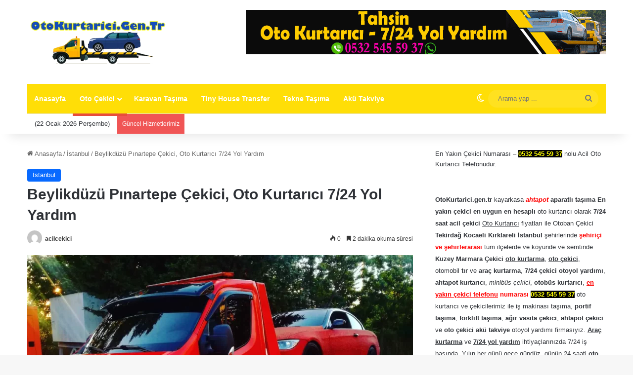

--- FILE ---
content_type: text/html; charset=UTF-8
request_url: https://otokurtarici.gen.tr/beylikduzu-pinartepe-cekici-oto-kurtarici-7-24-yol-yardim/
body_size: 23942
content:
<!DOCTYPE html><html lang="tr" class="" data-skin="light" prefix="og: https://ogp.me/ns#"><head><script data-no-optimize="1">var litespeed_docref=sessionStorage.getItem("litespeed_docref");litespeed_docref&&(Object.defineProperty(document,"referrer",{get:function(){return litespeed_docref}}),sessionStorage.removeItem("litespeed_docref"));</script> <meta charset="UTF-8" /><link rel="profile" href="https://gmpg.org/xfn/11" /><title>Beylikdüzü Pınartepe Çekici, Oto Kurtarıcı 7/24 Yol Yardım</title><meta name="description" content="Beylikdüzü Pınartepe 7 24 çekici, Beylikdüzü Pınartepe ahtapot çekici, Beylikdüzü Pınartepe araç taşıma, Beylikdüzü Pınartepe çekici, Beylikdüzü Pınartepe"/><meta name="robots" content="follow, index, max-snippet:-1, max-video-preview:-1, max-image-preview:large"/><link rel="canonical" href="https://otokurtarici.gen.tr/beylikduzu-pinartepe-cekici-oto-kurtarici-7-24-yol-yardim/" /><meta property="og:locale" content="tr_TR" /><meta property="og:type" content="article" /><meta property="og:title" content="Beylikdüzü Pınartepe Çekici, Oto Kurtarıcı 7/24 Yol Yardım" /><meta property="og:description" content="Beylikdüzü Pınartepe 7 24 çekici, Beylikdüzü Pınartepe ahtapot çekici, Beylikdüzü Pınartepe araç taşıma, Beylikdüzü Pınartepe çekici, Beylikdüzü Pınartepe" /><meta property="og:url" content="https://otokurtarici.gen.tr/beylikduzu-pinartepe-cekici-oto-kurtarici-7-24-yol-yardim/" /><meta property="og:site_name" content="Çekici - Oto Çekici - Kurtarıcı - 7/24 En Yakın Çekici" /><meta property="article:tag" content="Beylikdüzü Pınartepe 7 24 çekici" /><meta property="article:tag" content="Beylikdüzü Pınartepe ahtapot çekici" /><meta property="article:tag" content="Beylikdüzü Pınartepe araç taşıma" /><meta property="article:tag" content="Beylikdüzü Pınartepe çekici" /><meta property="article:tag" content="Beylikdüzü Pınartepe çekici fiyatları" /><meta property="article:tag" content="Beylikdüzü Pınartepe çekici numarası" /><meta property="article:tag" content="Beylikdüzü Pınartepe en yakın çekici" /><meta property="article:tag" content="Beylikdüzü Pınartepe kamyon çekici" /><meta property="article:tag" content="Beylikdüzü Pınartepe kurtarıcı" /><meta property="article:tag" content="Beylikdüzü Pınartepe minibüs çekici" /><meta property="article:tag" content="Beylikdüzü Pınartepe oto çekici" /><meta property="article:tag" content="Beylikdüzü Pınartepe oto kurtarma" /><meta property="article:tag" content="Beylikdüzü Pınartepe sepetli vinç" /><meta property="article:tag" content="Beylikdüzü Pınartepe tır kurtarıcı" /><meta property="article:tag" content="Beylikdüzü Pınartepe yol yardımı" /><meta property="article:tag" content="en yakın Beylikdüzü Pınartepe akü takviye" /><meta property="article:tag" content="en yakın Beylikdüzü Pınartepe çekici telefonu" /><meta property="article:tag" content="En Yakın Beylikdüzü Pınartepe Kurtarıcı" /><meta property="article:section" content="İstanbul" /><meta property="og:updated_time" content="2023-12-24T02:06:32+03:00" /><meta name="twitter:card" content="summary_large_image" /><meta name="twitter:title" content="Beylikdüzü Pınartepe Çekici, Oto Kurtarıcı 7/24 Yol Yardım" /><meta name="twitter:description" content="Beylikdüzü Pınartepe 7 24 çekici, Beylikdüzü Pınartepe ahtapot çekici, Beylikdüzü Pınartepe araç taşıma, Beylikdüzü Pınartepe çekici, Beylikdüzü Pınartepe" /><meta name="twitter:site" content="@acilcekici" /><meta name="twitter:creator" content="@acilcekici" /><link rel="alternate" type="application/rss+xml" title="Çekici - Oto Çekici - Kurtarıcı - 7/24 En Yakın Çekici &raquo; akışı" href="https://otokurtarici.gen.tr/feed/" /> <script type="litespeed/javascript">try{if('undefined'!=typeof localStorage){var tieSkin=localStorage.getItem('tie-skin')}
var html=document.getElementsByTagName('html')[0].classList,htmlSkin='light';if(html.contains('dark-skin')){htmlSkin='dark'}
if(tieSkin!=null&&tieSkin!=htmlSkin){html.add('tie-skin-inverted');var tieSkinInverted=!0}
if(tieSkin=='dark'){html.add('dark-skin')}else if(tieSkin=='light'){html.remove('dark-skin')}}catch(e){console.log(e)}</script> <style type="text/css">:root{				
			--tie-preset-gradient-1: linear-gradient(135deg, rgba(6, 147, 227, 1) 0%, rgb(155, 81, 224) 100%);
			--tie-preset-gradient-2: linear-gradient(135deg, rgb(122, 220, 180) 0%, rgb(0, 208, 130) 100%);
			--tie-preset-gradient-3: linear-gradient(135deg, rgba(252, 185, 0, 1) 0%, rgba(255, 105, 0, 1) 100%);
			--tie-preset-gradient-4: linear-gradient(135deg, rgba(255, 105, 0, 1) 0%, rgb(207, 46, 46) 100%);
			--tie-preset-gradient-5: linear-gradient(135deg, rgb(238, 238, 238) 0%, rgb(169, 184, 195) 100%);
			--tie-preset-gradient-6: linear-gradient(135deg, rgb(74, 234, 220) 0%, rgb(151, 120, 209) 20%, rgb(207, 42, 186) 40%, rgb(238, 44, 130) 60%, rgb(251, 105, 98) 80%, rgb(254, 248, 76) 100%);
			--tie-preset-gradient-7: linear-gradient(135deg, rgb(255, 206, 236) 0%, rgb(152, 150, 240) 100%);
			--tie-preset-gradient-8: linear-gradient(135deg, rgb(254, 205, 165) 0%, rgb(254, 45, 45) 50%, rgb(107, 0, 62) 100%);
			--tie-preset-gradient-9: linear-gradient(135deg, rgb(255, 203, 112) 0%, rgb(199, 81, 192) 50%, rgb(65, 88, 208) 100%);
			--tie-preset-gradient-10: linear-gradient(135deg, rgb(255, 245, 203) 0%, rgb(182, 227, 212) 50%, rgb(51, 167, 181) 100%);
			--tie-preset-gradient-11: linear-gradient(135deg, rgb(202, 248, 128) 0%, rgb(113, 206, 126) 100%);
			--tie-preset-gradient-12: linear-gradient(135deg, rgb(2, 3, 129) 0%, rgb(40, 116, 252) 100%);
			--tie-preset-gradient-13: linear-gradient(135deg, #4D34FA, #ad34fa);
			--tie-preset-gradient-14: linear-gradient(135deg, #0057FF, #31B5FF);
			--tie-preset-gradient-15: linear-gradient(135deg, #FF007A, #FF81BD);
			--tie-preset-gradient-16: linear-gradient(135deg, #14111E, #4B4462);
			--tie-preset-gradient-17: linear-gradient(135deg, #F32758, #FFC581);

			
					--main-nav-background: #1f2024;
					--main-nav-secondry-background: rgba(0,0,0,0.2);
					--main-nav-primary-color: #0088ff;
					--main-nav-contrast-primary-color: #FFFFFF;
					--main-nav-text-color: #FFFFFF;
					--main-nav-secondry-text-color: rgba(225,255,255,0.5);
					--main-nav-main-border-color: rgba(255,255,255,0.07);
					--main-nav-secondry-border-color: rgba(255,255,255,0.04);
				
			}</style><link rel="alternate" title="oEmbed (JSON)" type="application/json+oembed" href="https://otokurtarici.gen.tr/wp-json/oembed/1.0/embed?url=https%3A%2F%2Fotokurtarici.gen.tr%2Fbeylikduzu-pinartepe-cekici-oto-kurtarici-7-24-yol-yardim%2F" /><link rel="alternate" title="oEmbed (XML)" type="text/xml+oembed" href="https://otokurtarici.gen.tr/wp-json/oembed/1.0/embed?url=https%3A%2F%2Fotokurtarici.gen.tr%2Fbeylikduzu-pinartepe-cekici-oto-kurtarici-7-24-yol-yardim%2F&#038;format=xml" /><meta name="viewport" content="width=device-width, initial-scale=1.0" /><style id='wp-img-auto-sizes-contain-inline-css' type='text/css'>img:is([sizes=auto i],[sizes^="auto," i]){contain-intrinsic-size:3000px 1500px}
/*# sourceURL=wp-img-auto-sizes-contain-inline-css */</style><link data-optimized="2" rel="stylesheet" href="https://otokurtarici.gen.tr/wp-content/litespeed/css/63f3a012aefa4a38ab1450cb6d02c0be.css?ver=88d89" /><style id='global-styles-inline-css' type='text/css'>:root{--wp--preset--aspect-ratio--square: 1;--wp--preset--aspect-ratio--4-3: 4/3;--wp--preset--aspect-ratio--3-4: 3/4;--wp--preset--aspect-ratio--3-2: 3/2;--wp--preset--aspect-ratio--2-3: 2/3;--wp--preset--aspect-ratio--16-9: 16/9;--wp--preset--aspect-ratio--9-16: 9/16;--wp--preset--color--black: #000000;--wp--preset--color--cyan-bluish-gray: #abb8c3;--wp--preset--color--white: #ffffff;--wp--preset--color--pale-pink: #f78da7;--wp--preset--color--vivid-red: #cf2e2e;--wp--preset--color--luminous-vivid-orange: #ff6900;--wp--preset--color--luminous-vivid-amber: #fcb900;--wp--preset--color--light-green-cyan: #7bdcb5;--wp--preset--color--vivid-green-cyan: #00d084;--wp--preset--color--pale-cyan-blue: #8ed1fc;--wp--preset--color--vivid-cyan-blue: #0693e3;--wp--preset--color--vivid-purple: #9b51e0;--wp--preset--gradient--vivid-cyan-blue-to-vivid-purple: linear-gradient(135deg,rgb(6,147,227) 0%,rgb(155,81,224) 100%);--wp--preset--gradient--light-green-cyan-to-vivid-green-cyan: linear-gradient(135deg,rgb(122,220,180) 0%,rgb(0,208,130) 100%);--wp--preset--gradient--luminous-vivid-amber-to-luminous-vivid-orange: linear-gradient(135deg,rgb(252,185,0) 0%,rgb(255,105,0) 100%);--wp--preset--gradient--luminous-vivid-orange-to-vivid-red: linear-gradient(135deg,rgb(255,105,0) 0%,rgb(207,46,46) 100%);--wp--preset--gradient--very-light-gray-to-cyan-bluish-gray: linear-gradient(135deg,rgb(238,238,238) 0%,rgb(169,184,195) 100%);--wp--preset--gradient--cool-to-warm-spectrum: linear-gradient(135deg,rgb(74,234,220) 0%,rgb(151,120,209) 20%,rgb(207,42,186) 40%,rgb(238,44,130) 60%,rgb(251,105,98) 80%,rgb(254,248,76) 100%);--wp--preset--gradient--blush-light-purple: linear-gradient(135deg,rgb(255,206,236) 0%,rgb(152,150,240) 100%);--wp--preset--gradient--blush-bordeaux: linear-gradient(135deg,rgb(254,205,165) 0%,rgb(254,45,45) 50%,rgb(107,0,62) 100%);--wp--preset--gradient--luminous-dusk: linear-gradient(135deg,rgb(255,203,112) 0%,rgb(199,81,192) 50%,rgb(65,88,208) 100%);--wp--preset--gradient--pale-ocean: linear-gradient(135deg,rgb(255,245,203) 0%,rgb(182,227,212) 50%,rgb(51,167,181) 100%);--wp--preset--gradient--electric-grass: linear-gradient(135deg,rgb(202,248,128) 0%,rgb(113,206,126) 100%);--wp--preset--gradient--midnight: linear-gradient(135deg,rgb(2,3,129) 0%,rgb(40,116,252) 100%);--wp--preset--font-size--small: 13px;--wp--preset--font-size--medium: 20px;--wp--preset--font-size--large: 36px;--wp--preset--font-size--x-large: 42px;--wp--preset--spacing--20: 0.44rem;--wp--preset--spacing--30: 0.67rem;--wp--preset--spacing--40: 1rem;--wp--preset--spacing--50: 1.5rem;--wp--preset--spacing--60: 2.25rem;--wp--preset--spacing--70: 3.38rem;--wp--preset--spacing--80: 5.06rem;--wp--preset--shadow--natural: 6px 6px 9px rgba(0, 0, 0, 0.2);--wp--preset--shadow--deep: 12px 12px 50px rgba(0, 0, 0, 0.4);--wp--preset--shadow--sharp: 6px 6px 0px rgba(0, 0, 0, 0.2);--wp--preset--shadow--outlined: 6px 6px 0px -3px rgb(255, 255, 255), 6px 6px rgb(0, 0, 0);--wp--preset--shadow--crisp: 6px 6px 0px rgb(0, 0, 0);}:where(.is-layout-flex){gap: 0.5em;}:where(.is-layout-grid){gap: 0.5em;}body .is-layout-flex{display: flex;}.is-layout-flex{flex-wrap: wrap;align-items: center;}.is-layout-flex > :is(*, div){margin: 0;}body .is-layout-grid{display: grid;}.is-layout-grid > :is(*, div){margin: 0;}:where(.wp-block-columns.is-layout-flex){gap: 2em;}:where(.wp-block-columns.is-layout-grid){gap: 2em;}:where(.wp-block-post-template.is-layout-flex){gap: 1.25em;}:where(.wp-block-post-template.is-layout-grid){gap: 1.25em;}.has-black-color{color: var(--wp--preset--color--black) !important;}.has-cyan-bluish-gray-color{color: var(--wp--preset--color--cyan-bluish-gray) !important;}.has-white-color{color: var(--wp--preset--color--white) !important;}.has-pale-pink-color{color: var(--wp--preset--color--pale-pink) !important;}.has-vivid-red-color{color: var(--wp--preset--color--vivid-red) !important;}.has-luminous-vivid-orange-color{color: var(--wp--preset--color--luminous-vivid-orange) !important;}.has-luminous-vivid-amber-color{color: var(--wp--preset--color--luminous-vivid-amber) !important;}.has-light-green-cyan-color{color: var(--wp--preset--color--light-green-cyan) !important;}.has-vivid-green-cyan-color{color: var(--wp--preset--color--vivid-green-cyan) !important;}.has-pale-cyan-blue-color{color: var(--wp--preset--color--pale-cyan-blue) !important;}.has-vivid-cyan-blue-color{color: var(--wp--preset--color--vivid-cyan-blue) !important;}.has-vivid-purple-color{color: var(--wp--preset--color--vivid-purple) !important;}.has-black-background-color{background-color: var(--wp--preset--color--black) !important;}.has-cyan-bluish-gray-background-color{background-color: var(--wp--preset--color--cyan-bluish-gray) !important;}.has-white-background-color{background-color: var(--wp--preset--color--white) !important;}.has-pale-pink-background-color{background-color: var(--wp--preset--color--pale-pink) !important;}.has-vivid-red-background-color{background-color: var(--wp--preset--color--vivid-red) !important;}.has-luminous-vivid-orange-background-color{background-color: var(--wp--preset--color--luminous-vivid-orange) !important;}.has-luminous-vivid-amber-background-color{background-color: var(--wp--preset--color--luminous-vivid-amber) !important;}.has-light-green-cyan-background-color{background-color: var(--wp--preset--color--light-green-cyan) !important;}.has-vivid-green-cyan-background-color{background-color: var(--wp--preset--color--vivid-green-cyan) !important;}.has-pale-cyan-blue-background-color{background-color: var(--wp--preset--color--pale-cyan-blue) !important;}.has-vivid-cyan-blue-background-color{background-color: var(--wp--preset--color--vivid-cyan-blue) !important;}.has-vivid-purple-background-color{background-color: var(--wp--preset--color--vivid-purple) !important;}.has-black-border-color{border-color: var(--wp--preset--color--black) !important;}.has-cyan-bluish-gray-border-color{border-color: var(--wp--preset--color--cyan-bluish-gray) !important;}.has-white-border-color{border-color: var(--wp--preset--color--white) !important;}.has-pale-pink-border-color{border-color: var(--wp--preset--color--pale-pink) !important;}.has-vivid-red-border-color{border-color: var(--wp--preset--color--vivid-red) !important;}.has-luminous-vivid-orange-border-color{border-color: var(--wp--preset--color--luminous-vivid-orange) !important;}.has-luminous-vivid-amber-border-color{border-color: var(--wp--preset--color--luminous-vivid-amber) !important;}.has-light-green-cyan-border-color{border-color: var(--wp--preset--color--light-green-cyan) !important;}.has-vivid-green-cyan-border-color{border-color: var(--wp--preset--color--vivid-green-cyan) !important;}.has-pale-cyan-blue-border-color{border-color: var(--wp--preset--color--pale-cyan-blue) !important;}.has-vivid-cyan-blue-border-color{border-color: var(--wp--preset--color--vivid-cyan-blue) !important;}.has-vivid-purple-border-color{border-color: var(--wp--preset--color--vivid-purple) !important;}.has-vivid-cyan-blue-to-vivid-purple-gradient-background{background: var(--wp--preset--gradient--vivid-cyan-blue-to-vivid-purple) !important;}.has-light-green-cyan-to-vivid-green-cyan-gradient-background{background: var(--wp--preset--gradient--light-green-cyan-to-vivid-green-cyan) !important;}.has-luminous-vivid-amber-to-luminous-vivid-orange-gradient-background{background: var(--wp--preset--gradient--luminous-vivid-amber-to-luminous-vivid-orange) !important;}.has-luminous-vivid-orange-to-vivid-red-gradient-background{background: var(--wp--preset--gradient--luminous-vivid-orange-to-vivid-red) !important;}.has-very-light-gray-to-cyan-bluish-gray-gradient-background{background: var(--wp--preset--gradient--very-light-gray-to-cyan-bluish-gray) !important;}.has-cool-to-warm-spectrum-gradient-background{background: var(--wp--preset--gradient--cool-to-warm-spectrum) !important;}.has-blush-light-purple-gradient-background{background: var(--wp--preset--gradient--blush-light-purple) !important;}.has-blush-bordeaux-gradient-background{background: var(--wp--preset--gradient--blush-bordeaux) !important;}.has-luminous-dusk-gradient-background{background: var(--wp--preset--gradient--luminous-dusk) !important;}.has-pale-ocean-gradient-background{background: var(--wp--preset--gradient--pale-ocean) !important;}.has-electric-grass-gradient-background{background: var(--wp--preset--gradient--electric-grass) !important;}.has-midnight-gradient-background{background: var(--wp--preset--gradient--midnight) !important;}.has-small-font-size{font-size: var(--wp--preset--font-size--small) !important;}.has-medium-font-size{font-size: var(--wp--preset--font-size--medium) !important;}.has-large-font-size{font-size: var(--wp--preset--font-size--large) !important;}.has-x-large-font-size{font-size: var(--wp--preset--font-size--x-large) !important;}
/*# sourceURL=global-styles-inline-css */</style><style id='classic-theme-styles-inline-css' type='text/css'>/*! This file is auto-generated */
.wp-block-button__link{color:#fff;background-color:#32373c;border-radius:9999px;box-shadow:none;text-decoration:none;padding:calc(.667em + 2px) calc(1.333em + 2px);font-size:1.125em}.wp-block-file__button{background:#32373c;color:#fff;text-decoration:none}
/*# sourceURL=/wp-includes/css/classic-themes.min.css */</style><style id='ez-toc-inline-css' type='text/css'>div#ez-toc-container .ez-toc-title {font-size: 120%;}div#ez-toc-container .ez-toc-title {font-weight: 500;}div#ez-toc-container ul li , div#ez-toc-container ul li a {font-size: 95%;}div#ez-toc-container ul li , div#ez-toc-container ul li a {font-weight: 500;}div#ez-toc-container nav ul ul li {font-size: 90%;}.ez-toc-box-title {font-weight: bold; margin-bottom: 10px; text-align: center; text-transform: uppercase; letter-spacing: 1px; color: #666; padding-bottom: 5px;position:absolute;top:-4%;left:5%;background-color: inherit;transition: top 0.3s ease;}.ez-toc-box-title.toc-closed {top:-25%;}
.ez-toc-container-direction {direction: ltr;}.ez-toc-counter ul{counter-reset: item ;}.ez-toc-counter nav ul li a::before {content: counters(item, '.', decimal) '. ';display: inline-block;counter-increment: item;flex-grow: 0;flex-shrink: 0;margin-right: .2em; float: left; }.ez-toc-widget-direction {direction: ltr;}.ez-toc-widget-container ul{counter-reset: item ;}.ez-toc-widget-container nav ul li a::before {content: counters(item, '.', decimal) '. ';display: inline-block;counter-increment: item;flex-grow: 0;flex-shrink: 0;margin-right: .2em; float: left; }
/*# sourceURL=ez-toc-inline-css */</style><style id='tie-css-print-inline-css' type='text/css'>.wf-active .logo-text,.wf-active h1,.wf-active h2,.wf-active h3,.wf-active h4,.wf-active h5,.wf-active h6,.wf-active .the-subtitle{font-family: 'Poppins';}.entry-header h1.entry-title{font-size: 30px;}#header-notification-bar{background: var( --tie-preset-gradient-12 );}#main-nav .main-menu-wrapper,#main-nav .menu-sub-content,#main-nav .comp-sub-menu,#main-nav ul.cats-vertical li a.is-active,#main-nav ul.cats-vertical li a:hover,#autocomplete-suggestions.search-in-main-nav{background-color: #ffde07;}#main-nav{border-width: 0;}#theme-header #main-nav:not(.fixed-nav){bottom: 0;}#main-nav .icon-basecloud-bg:after{color: #ffde07;}#autocomplete-suggestions.search-in-main-nav{border-color: rgba(0,0,0,0.07);}.main-nav-boxed #main-nav .main-menu-wrapper{border-width: 0;}.main-nav,.search-in-main-nav{--main-nav-primary-color: #06c9af;--tie-buttons-color: #06c9af;--tie-buttons-border-color: #06c9af;--tie-buttons-text: #FFFFFF;--tie-buttons-hover-color: #00ab91;}#main-nav .mega-links-head:after,#main-nav .cats-horizontal a.is-active,#main-nav .cats-horizontal a:hover,#main-nav .spinner > div{background-color: #06c9af;}#main-nav .menu ul li:hover > a,#main-nav .menu ul li.current-menu-item:not(.mega-link-column) > a,#main-nav .components a:hover,#main-nav .components > li:hover > a,#main-nav #search-submit:hover,#main-nav .cats-vertical a.is-active,#main-nav .cats-vertical a:hover,#main-nav .mega-menu .post-meta a:hover,#main-nav .mega-menu .post-box-title a:hover,#autocomplete-suggestions.search-in-main-nav a:hover,#main-nav .spinner-circle:after{color: #06c9af;}#main-nav .menu > li.tie-current-menu > a,#main-nav .menu > li:hover > a,.theme-header #main-nav .mega-menu .cats-horizontal a.is-active,.theme-header #main-nav .mega-menu .cats-horizontal a:hover{color: #FFFFFF;}#main-nav .menu > li.tie-current-menu > a:before,#main-nav .menu > li:hover > a:before{border-top-color: #FFFFFF;}.tie-cat-24,.tie-cat-item-24 > span{background-color:#e67e22 !important;color:#FFFFFF !important;}.tie-cat-24:after{border-top-color:#e67e22 !important;}.tie-cat-24:hover{background-color:#c86004 !important;}.tie-cat-24:hover:after{border-top-color:#c86004 !important;}.tie-cat-25,.tie-cat-item-25 > span{background-color:#2ecc71 !important;color:#FFFFFF !important;}.tie-cat-25:after{border-top-color:#2ecc71 !important;}.tie-cat-25:hover{background-color:#10ae53 !important;}.tie-cat-25:hover:after{border-top-color:#10ae53 !important;}.tie-cat-26,.tie-cat-item-26 > span{background-color:#9b59b6 !important;color:#FFFFFF !important;}.tie-cat-26:after{border-top-color:#9b59b6 !important;}.tie-cat-26:hover{background-color:#7d3b98 !important;}.tie-cat-26:hover:after{border-top-color:#7d3b98 !important;}.tie-cat-27,.tie-cat-item-27 > span{background-color:#34495e !important;color:#FFFFFF !important;}.tie-cat-27:after{border-top-color:#34495e !important;}.tie-cat-27:hover{background-color:#162b40 !important;}.tie-cat-27:hover:after{border-top-color:#162b40 !important;}.tie-cat-28,.tie-cat-item-28 > span{background-color:#795548 !important;color:#FFFFFF !important;}.tie-cat-28:after{border-top-color:#795548 !important;}.tie-cat-28:hover{background-color:#5b372a !important;}.tie-cat-28:hover:after{border-top-color:#5b372a !important;}.tie-cat-29,.tie-cat-item-29 > span{background-color:#4CAF50 !important;color:#FFFFFF !important;}.tie-cat-29:after{border-top-color:#4CAF50 !important;}.tie-cat-29:hover{background-color:#2e9132 !important;}.tie-cat-29:hover:after{border-top-color:#2e9132 !important;}
/*# sourceURL=tie-css-print-inline-css */</style> <script type="litespeed/javascript" data-src="https://otokurtarici.gen.tr/wp-includes/js/jquery/jquery.min.js" id="jquery-core-js"></script> <link rel="https://api.w.org/" href="https://otokurtarici.gen.tr/wp-json/" /><link rel="alternate" title="JSON" type="application/json" href="https://otokurtarici.gen.tr/wp-json/wp/v2/posts/7074" /><link rel="EditURI" type="application/rsd+xml" title="RSD" href="https://otokurtarici.gen.tr/xmlrpc.php?rsd" /><meta name="generator" content="WordPress 6.9" /><link rel='shortlink' href='https://otokurtarici.gen.tr/?p=7074' /> <script type="application/ld+json">{"@context":"https://schema.org","@type":"FAQPage","mainEntity":[{"@type":"Question","name":"Beylikdüzü Pınartepe  Çekici, Oto Kurtarıcı 7/24 Yol Yardım bana ne kadar sürede ulaşır?","acceptedAnswer":{"@type":"Answer","text":"Beylikdüzü Pınartepe  Çekici, Oto Kurtarıcı 7/24 Yol Yardım olarak, ortalama 15 dakika içinde size ulaşmaktayız."}},{"@type":"Question","name":"Beylikdüzü Pınartepe  Çekici, Oto Kurtarıcı 7/24 Yol Yardım sunduğunuz hizmetler nelerdir?","acceptedAnswer":{"@type":"Answer","text":"Beylikdüzü Pınartepe  Çekici, Oto Kurtarıcı 7/24 Yol Yardım olarak,  araba çekme, araç kurtarma, kamyon çekme, ağır vasıta taşımacılığı, tinyhouse taşıma, karavan transfer, forklift taşıma, ahtapot çekici, aparatlı çekici gibi hizmetler sunmaktayız."}},{"@type":"Question","name":"Beylikdüzü Pınartepe  Çekici, Oto Kurtarıcı 7/24 Yol Yardım firmasını 7/24 arayabilir miyim?","acceptedAnswer":{"@type":"Answer","text":"Beylikdüzü Pınartepe  Çekici, Oto Kurtarıcı 7/24 Yol Yardım firmamızı, 7/24 arayabilirsiniz."}},{"@type":"Question","name":"Beylikdüzü Pınartepe  Çekici, Oto Kurtarıcı 7/24 Yol Yardım araba, tır, otobüs, kamyonet ve kamyon gibi büyük araçları çekiyor musunuz?","acceptedAnswer":{"@type":"Answer","text":"Beylikdüzü Pınartepe  Çekici, Oto Kurtarıcı 7/24 Yol Yardım firması olarak, araba, tır, otobüs, kamyonet ve kamyon gibi büyük araçları çekmekteyiz."}},{"@type":"Question","name":"Beylikdüzü Pınartepe  Çekici, Oto Kurtarıcı 7/24 Yol Yardım tekne veya karavan taşıma hizmeti veriyor musunuz?","acceptedAnswer":{"@type":"Answer","text":"Beylikdüzü Pınartepe  Çekici, Oto Kurtarıcı 7/24 Yol Yardım olarak,  karavan taşıma ve tekne taşıma hizmeti de sunmaktayız."}},{"@type":"Question","name":"Beylikdüzü Pınartepe  Çekici, Oto Kurtarıcı 7/24 Yol Yardım (çekici) hizmeti için nasıl çekici fiyatlarınız nedir?","acceptedAnswer":{"@type":"Answer","text":"Beylikdüzü Pınartepe  Çekici, Oto Kurtarıcı 7/24 Yol Yardım olarak hizmet almak için yukarıdaki numaralarımızı arayarak fiyat alabilirsiniz."}},{"@type":"Question","name":"Beylikdüzü Pınartepe  Çekici, Oto Kurtarıcı 7/24 Yol Yardım bölge dışında başka yerlere de hizmet veriyor musunuz?","acceptedAnswer":{"@type":"Answer","text":"Evet, Beylikdüzü Pınartepe  Çekici, Oto Kurtarıcı 7/24 Yol Yardım olarak, Türkiye genelinde hizmeti vermekteyiz."}},{"@type":"Question","name":"Beylikdüzü Pınartepe  Çekici, Oto Kurtarıcı 7/24 Yol Yardım ticari araçlar için de çekici hizmeti veriyor musunuz?","acceptedAnswer":{"@type":"Answer","text":"Beylikdüzü Pınartepe  Çekici, Oto Kurtarıcı 7/24 Yol Yardım olarak, ticari araçlar için de çekici hizmeti vermekteyiz.."}},{"@type":"Question","name":"Beylikdüzü Pınartepe  Çekici, Oto Kurtarıcı 7/24 Yol Yardım Gece de hizmet veriyor musunuz?","acceptedAnswer":{"@type":"Answer","text":"Beylikdüzü Pınartepe  Çekici, Oto Kurtarıcı 7/24 Yol Yardım olarak,  7/24 gündüz gece farketmeksizin, hizmet vermekteyiz."}},{"@type":"Question","name":"Beylikdüzü Pınartepe  Çekici, Oto Kurtarıcı 7/24 Yol Yardım Arıza yapan veya kazaya karışan araçları çekiyor musunuz?","acceptedAnswer":{"@type":"Answer","text":"Beylikdüzü Pınartepe  Çekici, Oto Kurtarıcı 7/24 Yol Yardım olarak,  arızalanan araçlar ve kaza yapan araçlar için de çekici hizmeti sunmaktayız."}},{"@type":"Question","name":"Beylikdüzü Pınartepe  Çekici, Oto Kurtarıcı 7/24 Yol Yardım firmasını tercih etmemin avantajları nelerdir?","acceptedAnswer":{"@type":"Answer","text":"Beylikdüzü Pınartepe  Çekici, Oto Kurtarıcı 7/24 Yol Yardım olarak, hızlı yanıt süreleri, uygun fiyatlar ve profesyonel hizmet sunmaktayız."}},{"@type":"Question","name":"Beylikdüzü Pınartepe  Çekici, Oto Kurtarıcı 7/24 Yol Yardım Google Olumlu Kullanıcı Puanınız Kaç?","acceptedAnswer":{"@type":"Answer","text":"Beylikdüzü Pınartepe  Çekici, Oto Kurtarıcı 7/24 Yol Yardım Google olumlu puanımız 24 Aralık 2023 - 02:06 itibariyle 9908 adet olumlu kullanıcı puanımız vardır."}}],"about":{"@id":"https://otokurtarici.gen.tr/#business"}}</script><script type="litespeed/javascript">document.createElement("picture");if(!window.HTMLPictureElement&&document.addEventListener){window.addEventListener("DOMContentLiteSpeedLoaded",function(){var s=document.createElement("script");s.src="https://otokurtarici.gen.tr/wp-content/plugins/webp-express/js/picturefill.min.js";document.body.appendChild(s)})}</script><link rel="apple-touch-icon" sizes="180x180" href="/wp-content/uploads/fbrfg/apple-touch-icon.png"><link rel="icon" type="image/png" sizes="32x32" href="/wp-content/uploads/fbrfg/favicon-32x32.png"><link rel="icon" type="image/png" sizes="16x16" href="/wp-content/uploads/fbrfg/favicon-16x16.png"><link rel="manifest" href="/wp-content/uploads/fbrfg/site.webmanifest"><link rel="shortcut icon" href="/wp-content/uploads/fbrfg/favicon.ico"><meta name="msapplication-TileColor" content="#da532c"><meta name="msapplication-config" content="/wp-content/uploads/fbrfg/browserconfig.xml"><meta name="theme-color" content="#ffffff"><meta http-equiv="X-UA-Compatible" content="IE=edge"> <script type="litespeed/javascript" data-src="//say.ac/v2.php?sid=24698"></script>  <script type="application/ld+json">{"@context":"https://schema.org","@type":"TowingService","name":"Oto Kurtarıcı","url":"https://otokurtarici.gen.tr/beylikduzu-pinartepe-cekici-oto-kurtarici-7-24-yol-yardim/","telephone":"0532 545 59 37","openingHours":"Mo-Su 00:00-23:59","openingHoursSpecification":{"@type":"OpeningHoursSpecification","dayOfWeek":["Monday","Tuesday","Wednesday","Thursday","Friday","Saturday","Sunday"],"opens":"00:00","closes":"23:59"},"areaServed":[{"@type":"AdministrativeArea","name":"İstanbul"},{"@type":"AdministrativeArea","name":"Beylikdüzü","containedInPlace":{"@type":"AdministrativeArea","name":"İstanbul"}}],"serviceOffered":{"@type":"Service","name":"Beylikdüzü Pınartepe  Çekici, Oto Kurtarıcı 7/24 Yol Yardım"},"hasOfferCatalog":{"@type":"OfferCatalog","name":"Beylikdüzü Pınartepe  Çekici, Oto Kurtarıcı 7/24 Yol Yardım Hizmetleri","itemListElement":{"@type":"Offer","itemOffered":{"@type":"Service","name":"Beylikdüzü Pınartepe  Çekici, Oto Kurtarıcı 7/24 Yol Yardım"}}},"provider":{"@id":"https://otokurtarici.gen.tr/#business"}}</script><link rel="icon" href="https://otokurtarici.gen.tr/wp-content/uploads/2023/11/cropped-fav-1-32x32.png" sizes="32x32" /><link rel="icon" href="https://otokurtarici.gen.tr/wp-content/uploads/2023/11/cropped-fav-1-192x192.png" sizes="192x192" /><link rel="apple-touch-icon" href="https://otokurtarici.gen.tr/wp-content/uploads/2023/11/cropped-fav-1-180x180.png" /><meta name="msapplication-TileImage" content="https://otokurtarici.gen.tr/wp-content/uploads/2023/11/cropped-fav-1-270x270.png" /> <script type="application/ld+json">{"@context":"https://schema.org","@type":"LocalBusiness","name":"Çekici - Oto Çekici - Kurtarıcı - 7/24 En Yakın Çekici","url":"https://otokurtarici.gen.tr","logo":"https://otokurtarici.gen.tr/wp-content/uploads/2023/11/logo.png","telephone":"0532 545 59 37","@id":"https://otokurtarici.gen.tr/#business"}</script> <script type="litespeed/javascript">function kaynak(){var body_element=document.getElementsByTagName('body')[0];var selection;selection=window.getSelection();var metin="<br /><br /> Kaynak : <a href='"+document.location.href+"'>"+document.location.href+"</a>";var kopyalanan=selection+metin;var gizliDiv=document.createElement('div');gizliDiv.style.position='absolute';gizliDiv.style.left='-99999px';body_element.appendChild(gizliDiv);gizliDiv.innerHTML=kopyalanan;selection.selectAllChildren(gizliDiv);window.setTimeout(function(){body_element.removeChild(gizliDiv)},0)}
document.oncopy=kaynak</script> </head><body id="tie-body" class="wp-singular post-template-default single single-post postid-7074 single-format-standard wp-theme-jannah wrapper-has-shadow block-head-1 magazine2 is-thumb-overlay-disabled is-desktop is-header-layout-3 has-header-ad sidebar-right has-sidebar post-layout-1 narrow-title-narrow-media post-has-toggle"><div class="background-overlay"><div id="tie-container" class="site tie-container"><div id="tie-wrapper"><header id="theme-header" class="theme-header header-layout-3 main-nav-dark main-nav-default-dark main-nav-below main-nav-boxed has-stream-item top-nav-active top-nav-light top-nav-default-light top-nav-boxed top-nav-below top-nav-below-main-nav has-shadow has-normal-width-logo has-custom-sticky-logo mobile-header-centered"><div class="container header-container"><div class="tie-row logo-row"><div class="logo-wrapper"><div class="tie-col-md-4 logo-container clearfix"><div id="mobile-header-components-area_1" class="mobile-header-components"><ul class="components"><li class="mobile-component_menu custom-menu-link"><a href="#" id="mobile-menu-icon" class=""><span class="tie-mobile-menu-icon nav-icon is-layout-1"></span><span class="screen-reader-text">Menü</span></a></li></ul></div><div id="logo" class="image-logo" >
<a title="Çekici - Oto Çekici - Kurtarıcı - 7/24 En Yakın Çekici" href="https://otokurtarici.gen.tr/">
<picture id="tie-logo-default" class="tie-logo-default tie-logo-picture">
<source class="tie-logo-source-default tie-logo-source" srcset="https://otokurtarici.gen.tr/wp-content/uploads/2023/11/logo.png 2x, https://otokurtarici.gen.tr/wp-content/uploads/2023/11/724-acil-cekci.png 1x" media="(max-width:991px)">
<source class="tie-logo-source-default tie-logo-source" srcset="https://otokurtarici.gen.tr/wp-content/uploads/2023/11/logo.png">
<img data-lazyloaded="1" src="[data-uri]" class="tie-logo-img-default tie-logo-img" data-src="https://otokurtarici.gen.tr/wp-content/uploads/2023/11/logo.png" alt="Çekici - Oto Çekici - Kurtarıcı - 7/24 En Yakın Çekici" width="250" height="90" style="max-height:90px; width: auto;" />
</picture>
<picture id="tie-logo-inverted" class="tie-logo-inverted tie-logo-picture">
<source class="tie-logo-source-inverted tie-logo-source" srcset="https://otokurtarici.gen.tr/wp-content/uploads/2023/11/logo.png" media="(max-width:991px)">
<source class="tie-logo-source-inverted tie-logo-source" id="tie-logo-inverted-source" srcset="https://otokurtarici.gen.tr/wp-content/uploads/2023/11/logo.png">
<img data-lazyloaded="1" src="[data-uri]" class="tie-logo-img-inverted tie-logo-img" loading="lazy" id="tie-logo-inverted-img" data-src="https://otokurtarici.gen.tr/wp-content/uploads/2023/11/logo.png" alt="Çekici - Oto Çekici - Kurtarıcı - 7/24 En Yakın Çekici" width="250" height="90" style="max-height:90px; width: auto;" />
</picture>
</a></div><div id="mobile-header-components-area_2" class="mobile-header-components"><ul class="components"><li class="mobile-component_search custom-menu-link">
<a href="#" class="tie-search-trigger-mobile">
<span class="tie-icon-search tie-search-icon" aria-hidden="true"></span>
<span class="screen-reader-text">Arama yap ...</span>
</a></li><li class="mobile-component_skin custom-menu-link">
<a href="#" class="change-skin" title="Dış görünümü değiştir">
<span class="tie-icon-moon change-skin-icon" aria-hidden="true"></span>
<span class="screen-reader-text">Dış görünümü değiştir</span>
</a></li></ul></div></div></div><div class="tie-col-md-8 stream-item stream-item-top-wrapper"><div class="stream-item-top">
<a href="" title=""  >
<img data-lazyloaded="1" src="[data-uri]" data-src="https://otokurtarici.gen.tr/wp-content/uploads/2024/02/tahsin-oto-kurtarici.gif" alt="" width="728" height="91" />
</a></div></div></div></div><div class="main-nav-wrapper"><nav id="main-nav"  class="main-nav header-nav menu-style-default menu-style-solid-bg"  aria-label="Birincil Menü"><div class="container"><div class="main-menu-wrapper"><div id="menu-components-wrap"><div id="sticky-logo" class="image-logo">
<a title="Çekici - Oto Çekici - Kurtarıcı - 7/24 En Yakın Çekici" href="https://otokurtarici.gen.tr/">
<picture class="tie-logo-default tie-logo-picture">
<source class="tie-logo-source-default tie-logo-source" srcset="https://otokurtarici.gen.tr/wp-content/uploads/2023/11/logo.png">
<img data-lazyloaded="1" src="[data-uri]" width="400" height="125" class="tie-logo-img-default tie-logo-img" data-src="https://otokurtarici.gen.tr/wp-content/uploads/2023/11/logo.png" alt="Çekici - Oto Çekici - Kurtarıcı - 7/24 En Yakın Çekici" style="max-height:49px; width: auto;" />
</picture>
</a></div><div class="flex-placeholder"></div><div class="main-menu main-menu-wrap"><div id="main-nav-menu" class="main-menu header-menu"><ul id="menu-tielabs-main-menu" class="menu"><li id="menu-item-1077" class="menu-item menu-item-type-custom menu-item-object-custom menu-item-home menu-item-1077"><a href="https://otokurtarici.gen.tr/">Anasayfa</a></li><style>#menu-item-4184{
						--main-nav-primary-color: #e74c3c;
						--main-nav-contrast-primary-color: #FFFFFF;
						border-bottom: 5px solid #e74c3c;
						margin-bottom: -5px;
					}</style><li id="menu-item-4184" class="menu-item menu-item-type-custom menu-item-object-custom menu-item-home menu-item-has-children menu-item-4184"><a href="https://otokurtarici.gen.tr/">Oto Çekici</a><ul class="sub-menu menu-sub-content"><li id="menu-item-1788" class="menu-item menu-item-type-taxonomy menu-item-object-category current-post-ancestor current-menu-parent current-post-parent menu-item-1788"><a href="https://otokurtarici.gen.tr/istanbul/">İstanbul</a></li><li id="menu-item-1790" class="menu-item menu-item-type-taxonomy menu-item-object-category menu-item-1790"><a href="https://otokurtarici.gen.tr/tekirdag/">Tekirdağ</a></li><li id="menu-item-4185" class="menu-item menu-item-type-taxonomy menu-item-object-category menu-item-4185"><a href="https://otokurtarici.gen.tr/kuzey-marmara-cekici/">Kuzey Marmara Çekici</a></li><li id="menu-item-1789" class="menu-item menu-item-type-taxonomy menu-item-object-category menu-item-1789"><a href="https://otokurtarici.gen.tr/kocaeli/">Kocaeli</a></li><li id="menu-item-1945" class="menu-item menu-item-type-custom menu-item-object-custom menu-item-1945"><a href="https://otokurtarici.gen.tr/kirklareli/">Kırklareli</a></li><li id="menu-item-1942" class="menu-item menu-item-type-custom menu-item-object-custom menu-item-1942"><a>Sakarya</a></li><li id="menu-item-1943" class="menu-item menu-item-type-custom menu-item-object-custom menu-item-1943"><a>Edirne</a></li><li id="menu-item-1944" class="menu-item menu-item-type-custom menu-item-object-custom menu-item-1944"><a>Düzce</a></li></ul></li><li id="menu-item-11231" class="menu-item menu-item-type-custom menu-item-object-custom menu-item-11231"><a href="https://otokurtarici.gen.tr/karavan-tasima-tiny-house-transfer/">Karavan Taşıma</a></li><li id="menu-item-11232" class="menu-item menu-item-type-custom menu-item-object-custom menu-item-11232"><a href="https://otokurtarici.gen.tr/karavan-tasima-tiny-house-transfer/">Tiny House Transfer</a></li><li id="menu-item-11896" class="menu-item menu-item-type-taxonomy menu-item-object-category menu-item-11896"><a href="https://otokurtarici.gen.tr/tekne-tasima-tekne-nakliyesi/">Tekne Taşıma</a></li><li id="menu-item-1941" class="menu-item menu-item-type-taxonomy menu-item-object-category menu-item-1941"><a href="https://otokurtarici.gen.tr/aku-takviye/">Akü Takviye</a></li></ul></div></div><ul class="components"><li class="skin-icon menu-item custom-menu-link">
<a href="#" class="change-skin" title="Dış görünümü değiştir">
<span class="tie-icon-moon change-skin-icon" aria-hidden="true"></span>
<span class="screen-reader-text">Dış görünümü değiştir</span>
</a></li><li class="search-bar menu-item custom-menu-link" aria-label="Ara"><form method="get" id="search" action="https://otokurtarici.gen.tr/">
<input id="search-input"  inputmode="search" type="text" name="s" title="Arama yap ..." placeholder="Arama yap ..." />
<button id="search-submit" type="submit">
<span class="tie-icon-search tie-search-icon" aria-hidden="true"></span>
<span class="screen-reader-text">Arama yap ...</span>
</button></form></li></ul></div></div></div></nav></div><nav id="top-nav"  class="has-date-breaking top-nav header-nav has-breaking-news" aria-label="İkincil Menü"><div class="container"><div class="topbar-wrapper"><div class="topbar-today-date">
(22 Ocak 2026 Perşembe)</div><div class="tie-alignleft"><div class="breaking controls-is-active"><span class="breaking-title">
<span class="tie-icon-bolt breaking-icon" aria-hidden="true"></span>
<span class="breaking-title-text">Güncel Hizmetlerimiz</span>
</span><ul id="breaking-news-in-header" class="breaking-news" data-type="reveal" data-arrows="true"><li class="news-item">
<a href="https://otokurtarici.gen.tr/tekirdag-kapakli-tir-cekici/">Tekirdağ Kapaklı Tır Çekici</a></li><li class="news-item">
<a href="https://otokurtarici.gen.tr/tekirdag-hayrabolu-tir-cekici/">Tekirdağ Hayrabolu Tır Çekici</a></li><li class="news-item">
<a href="https://otokurtarici.gen.tr/tekirdag-malkara-tir-cekici/">Tekirdağ Malkara Tır Çekici</a></li><li class="news-item">
<a href="https://otokurtarici.gen.tr/tekirdag-marmaraereglisi-tir-cekici/">Tekirdağ Marmaraereğlisi Tır Çekici</a></li><li class="news-item">
<a href="https://otokurtarici.gen.tr/tekirdag-muratli-tir-cekici/">Tekirdağ Muratlı Tır Çekici</a></li><li class="news-item">
<a href="https://otokurtarici.gen.tr/tekirdag-saray-tir-cekici/">Tekirdağ Saray Tır Çekici</a></li><li class="news-item">
<a href="https://otokurtarici.gen.tr/tekirdag-sarkoy-tir-cekici/">Tekirdağ Şarköy Tır Çekici</a></li><li class="news-item">
<a href="https://otokurtarici.gen.tr/tekirdag-suleymanpasa-tir-cekici/">Tekirdağ Süleymanpaşa Tır Çekici</a></li><li class="news-item">
<a href="https://otokurtarici.gen.tr/ergene-velimese-tir-cekici/">Ergene Velimeşe Tır Çekici</a></li><li class="news-item">
<a href="https://otokurtarici.gen.tr/tekirdag-yeniciftlik-tir-cekici/">Tekirdağ Yeniçiftlik Tır Çekici</a></li></ul></div></div><div class="tie-alignright"></div></div></div></nav></header> <script type="litespeed/javascript">try{if("undefined"!=typeof localStorage){var header,mnIsDark=!1,tnIsDark=!1;(header=document.getElementById("theme-header"))&&((header=header.classList).contains("main-nav-default-dark")&&(mnIsDark=!0),header.contains("top-nav-default-dark")&&(tnIsDark=!0),"dark"==tieSkin?(header.add("main-nav-dark","top-nav-dark"),header.remove("main-nav-light","top-nav-light")):"light"==tieSkin&&(mnIsDark||(header.remove("main-nav-dark"),header.add("main-nav-light")),tnIsDark||(header.remove("top-nav-dark"),header.add("top-nav-light"))))}}catch(a){console.log(a)}</script> <div id="content" class="site-content container"><div id="main-content-row" class="tie-row main-content-row"><div class="main-content tie-col-md-8 tie-col-xs-12" role="main"><article id="the-post" class="container-wrapper post-content tie-standard"><header class="entry-header-outer"><nav id="breadcrumb"><a href="https://otokurtarici.gen.tr/"><span class="tie-icon-home" aria-hidden="true"></span> Anasayfa</a><em class="delimiter">/</em><a href="https://otokurtarici.gen.tr/istanbul/">İstanbul</a><em class="delimiter">/</em><span class="current">Beylikdüzü Pınartepe  Çekici, Oto Kurtarıcı 7/24 Yol Yardım</span></nav><script type="application/ld+json">{"@context":"http:\/\/schema.org","@type":"BreadcrumbList","@id":"#Breadcrumb","itemListElement":[{"@type":"ListItem","position":1,"item":{"name":"Anasayfa","@id":"https:\/\/otokurtarici.gen.tr\/"}},{"@type":"ListItem","position":2,"item":{"name":"\u0130stanbul","@id":"https:\/\/otokurtarici.gen.tr\/istanbul\/"}}]}</script> <div class="entry-header"><span class="post-cat-wrap"><a class="post-cat tie-cat-47" href="https://otokurtarici.gen.tr/istanbul/">İstanbul</a></span><h1 class="post-title entry-title">
Beylikdüzü Pınartepe  Çekici, Oto Kurtarıcı 7/24 Yol Yardım</h1><div class="single-post-meta post-meta clearfix"><span class="author-meta single-author with-avatars"><span class="meta-item meta-author-wrapper meta-author-1">
<span class="meta-author-avatar">
<a href="https://otokurtarici.gen.tr/author/acilcekici/"><img data-lazyloaded="1" src="[data-uri]" alt='acilcekici fotoğrafı' data-src='https://secure.gravatar.com/avatar/5acee3fe76d1a9899504112e48935709e51a312eee05459144153922804c9717?s=140&#038;d=mm&#038;r=g' data-srcset='https://secure.gravatar.com/avatar/5acee3fe76d1a9899504112e48935709e51a312eee05459144153922804c9717?s=280&#038;d=mm&#038;r=g 2x' class='avatar avatar-140 photo' height='140' width='140' decoding='async'/></a>
</span>
<span class="meta-author"><a href="https://otokurtarici.gen.tr/author/acilcekici/" class="author-name tie-icon" title="acilcekici">acilcekici</a></span></span></span><div class="tie-alignright"><span class="meta-views meta-item "><span class="tie-icon-fire" aria-hidden="true"></span> 0 </span><span class="meta-reading-time meta-item"><span class="tie-icon-bookmark" aria-hidden="true"></span> 2 dakika okuma süresi</span></div></div></div></header><div  class="featured-area"><div class="featured-area-inner"><figure class="single-featured-image"><picture><source srcset="https://otokurtarici.gen.tr/wp-content/webp-express/webp-images/uploads/2023/11/Cekici-Oto-Cekici-Kurtarici-724-En-Yakin-Cekici-780x470.png.webp 780w, https://otokurtarici.gen.tr/wp-content/webp-express/webp-images/uploads/2023/11/Cekici-Oto-Cekici-Kurtarici-724-En-Yakin-Cekici-300x181.png.webp 300w, https://otokurtarici.gen.tr/wp-content/webp-express/webp-images/uploads/2023/11/Cekici-Oto-Cekici-Kurtarici-724-En-Yakin-Cekici-768x464.png.webp 768w" sizes="(max-width: 780px) 100vw, 780px" type="image/webp"><img data-lazyloaded="1" src="[data-uri]" width="780" height="470" data-src="https://otokurtarici.gen.tr/wp-content/uploads/2023/11/Cekici-Oto-Cekici-Kurtarici-724-En-Yakin-Cekici-780x470.png" class="attachment-jannah-image-post size-jannah-image-post webpexpress-processed" alt="Çekici - Oto Çekici - Kurtarıcı - 724 En Yakın Çekici" data-main-img="1" decoding="async" fetchpriority="high" data-srcset="https://otokurtarici.gen.tr/wp-content/uploads/2023/11/Cekici-Oto-Cekici-Kurtarici-724-En-Yakin-Cekici-780x470.png 780w, https://otokurtarici.gen.tr/wp-content/uploads/2023/11/Cekici-Oto-Cekici-Kurtarici-724-En-Yakin-Cekici-300x181.png 300w, https://otokurtarici.gen.tr/wp-content/uploads/2023/11/Cekici-Oto-Cekici-Kurtarici-724-En-Yakin-Cekici-768x464.png 768w" data-sizes="(max-width: 780px) 100vw, 780px" title="Beylikdüzü Pınartepe Çekici, Oto Kurtarıcı 7/24 Yol Yardım"></picture></figure></div></div><div class="entry-content entry clearfix"><p><mark><strong> Beylikdüzü Pınartepe  Çekici</strong>, <span style="text-decoration-line: underline;"><strong>Oto Kurtarıcı</strong></span> 7/24 Yol Yardım</mark> <span style="background-color: #ffff00;"><strong><em> Beylikdüzü Pınartepe </em></strong> Acil Çekici</span> –  Beylikdüzü Pınartepe  Çekici – <span style="background-color: #ffff00;"><strong> Beylikdüzü Pınartepe  Oto Kurtarıcı</strong></span> olarak sizlere <strong> Beylikdüzü Pınartepe  akü takviye</strong> ve kurtarıcı hizmeti sunuyoruz. <span style="text-decoration-line: underline;"> Beylikdüzü Pınartepe  çekici telefonu numarası ile 7/24 gece gündüz acil</span> ulaşabilirsiniz. <span style="background-color: #ffff00;"><strong> Beylikdüzü Pınartepe </strong> 7 24 çekici</span> size en hesaplı uygun fiyatlı  Beylikdüzü Pınartepe  en yakın çekici hizmetimiz vardır.</p><div id="ez-toc-container" class="ez-toc-v2_0_79_2 counter-hierarchy ez-toc-counter ez-toc-grey ez-toc-container-direction"><div class="ez-toc-title-container"><p class="ez-toc-title ez-toc-toggle" style="cursor:pointer">İçindekiler</p>
<span class="ez-toc-title-toggle"><a href="#" class="ez-toc-pull-right ez-toc-btn ez-toc-btn-xs ez-toc-btn-default ez-toc-toggle" aria-label="Toggle Table of Content"><span class="ez-toc-js-icon-con"><span class=""><span class="eztoc-hide" style="display:none;">Toggle</span><span class="ez-toc-icon-toggle-span"><svg style="fill: #999;color:#999" xmlns="http://www.w3.org/2000/svg" class="list-377408" width="20px" height="20px" viewBox="0 0 24 24" fill="none"><path d="M6 6H4v2h2V6zm14 0H8v2h12V6zM4 11h2v2H4v-2zm16 0H8v2h12v-2zM4 16h2v2H4v-2zm16 0H8v2h12v-2z" fill="currentColor"></path></svg><svg style="fill: #999;color:#999" class="arrow-unsorted-368013" xmlns="http://www.w3.org/2000/svg" width="10px" height="10px" viewBox="0 0 24 24" version="1.2" baseProfile="tiny"><path d="M18.2 9.3l-6.2-6.3-6.2 6.3c-.2.2-.3.4-.3.7s.1.5.3.7c.2.2.4.3.7.3h11c.3 0 .5-.1.7-.3.2-.2.3-.5.3-.7s-.1-.5-.3-.7zM5.8 14.7l6.2 6.3 6.2-6.3c.2-.2.3-.5.3-.7s-.1-.5-.3-.7c-.2-.2-.4-.3-.7-.3h-11c-.3 0-.5.1-.7.3-.2.2-.3.5-.3.7s.1.5.3.7z"/></svg></span></span></span></a></span></div><nav><ul class='ez-toc-list ez-toc-list-level-1 ' ><li class='ez-toc-page-1 ez-toc-heading-level-2'><a class="ez-toc-link ez-toc-heading-1" href="#Beylikduzu_Pinartepe_Cekici_Oto_Kurtarici" >Beylikdüzü Pınartepe  Çekici, Oto Kurtarıcı</a></li><li class='ez-toc-page-1 ez-toc-heading-level-2'><a class="ez-toc-link ez-toc-heading-2" href="#Acil_Beylikduzu_Pinartepe_Cekici" >Acil  Beylikdüzü Pınartepe  Çekici</a></li><li class='ez-toc-page-1 ez-toc-heading-level-2'><a class="ez-toc-link ez-toc-heading-3" href="#724_Beylikduzu_Pinartepe_Acil_Cekici" >7/24  Beylikdüzü Pınartepe  Acil Çekici</a></li><li class='ez-toc-page-1 ez-toc-heading-level-2'><a class="ez-toc-link ez-toc-heading-4" href="#Beylikduzu_Pinartepe_Oto_Kurtarici" >Beylikdüzü Pınartepe  Oto Kurtarıcı</a></li><li class='ez-toc-page-1 ez-toc-heading-level-2'><a class="ez-toc-link ez-toc-heading-5" href="#Beylikduzu_Pinartepe_Cekici_Telefonu" >Beylikdüzü Pınartepe  Çekici Telefonu</a></li><li class='ez-toc-page-1 ez-toc-heading-level-2'><a class="ez-toc-link ez-toc-heading-6" href="#Beylikduzu_Pinartepe_Kurtarici_Telefonu" >Beylikdüzü Pınartepe  Kurtarıcı Telefonu</a></li><li class='ez-toc-page-1 ez-toc-heading-level-2'><a class="ez-toc-link ez-toc-heading-7" href="#Beylikduzu_Pinartepe_724_Yol_Yardim_Firmasi" >Beylikdüzü Pınartepe  7/24 Yol Yardım Firması</a></li><li class='ez-toc-page-1 ez-toc-heading-level-2'><a class="ez-toc-link ez-toc-heading-8" href="#Beylikduzu_Pinartepe_Yol_Yardim_Telefonu" >Beylikdüzü Pınartepe  Yol Yardım Telefonu</a></li><li class='ez-toc-page-1 ez-toc-heading-level-2'><a class="ez-toc-link ez-toc-heading-9" href="#Beylikduzu_Pinartepe_Aparatli_Cekici" >Beylikdüzü Pınartepe  Aparatlı Çekici</a></li><li class='ez-toc-page-1 ez-toc-heading-level-2'><a class="ez-toc-link ez-toc-heading-10" href="#Beylikduzu_Pinartepe_Aku_Takviye" >Beylikdüzü Pınartepe  Akü Takviye</a></li><li class='ez-toc-page-1 ez-toc-heading-level-2'><a class="ez-toc-link ez-toc-heading-11" href="#En_Yakin_Beylikduzu_Pinartepe_Cekici" >En Yakın  Beylikdüzü Pınartepe  Çekici</a></li></ul></nav></div><h2><span class="ez-toc-section" id="Beylikduzu_Pinartepe_Cekici_Oto_Kurtarici"></span><span style="color: #b902d1;"><strong> Beylikdüzü Pınartepe  Çekici</strong>, Oto Kurtarıcı</span><span class="ez-toc-section-end"></span></h2><p> Beylikdüzü Pınartepe  tır kurtarıcı, <strong> Beylikdüzü Pınartepe  kamyon çekici</strong>, 7 24 <strong> Beylikdüzü Pınartepe </strong> akü takviye servisi <span style="text-decoration-line: underline;"><strong> Beylikdüzü Pınartepe  oto kurtarma</strong></span>, <span style="background-color: #99cc00; color: #ffffff;"><strong> Beylikdüzü Pınartepe  ahtapot çekici</strong></span> <span style="text-decoration-line: underline;"><em> Beylikdüzü Pınartepe  otobüs</em></span><em> veya </em><span style="text-decoration-line: underline;"><em>minibüs çekici</em></span>, <span style="background-color: #ff00ff; color: #ffff00;"><strong> Beylikdüzü Pınartepe  oto çekici</strong></span>, <strong> Beylikdüzü Pınartepe  7/24 gece gündüz yol yardımı</strong> <span style="text-decoration-line: underline;"><strong> Beylikdüzü Pınartepe  sepetli vinç</strong></span>  Beylikdüzü Pınartepe  araba taşıma ve <strong>uygun fiyatlı</strong> en <em>hesaplı oto çekici firması</em> olarak hizmetinizdeyiz..</p><div style="clear:both; margin-top:0em; margin-bottom:1em;"><a href="https://otokurtarici.gen.tr/beyoglu-oto-kurtarici/" target="_blank" rel="dofollow" class="u03d538a42a8f07eb109358f9dfbd0b68"><style>.u03d538a42a8f07eb109358f9dfbd0b68 { padding:0px; margin: 0; padding-top:1em!important; padding-bottom:1em!important; width:100%; display: block; font-weight:bold; background-color:#27AE60; border:0!important; border-left:4px solid #2ECC71!important; text-decoration:none; } .u03d538a42a8f07eb109358f9dfbd0b68:active, .u03d538a42a8f07eb109358f9dfbd0b68:hover { opacity: 1; transition: opacity 250ms; webkit-transition: opacity 250ms; text-decoration:none; } .u03d538a42a8f07eb109358f9dfbd0b68 { transition: background-color 250ms; webkit-transition: background-color 250ms; opacity: 1; transition: opacity 250ms; webkit-transition: opacity 250ms; } .u03d538a42a8f07eb109358f9dfbd0b68 .ctaText { font-weight:bold; color:#000000; text-decoration:none; font-size: 16px; } .u03d538a42a8f07eb109358f9dfbd0b68 .postTitle { color:#000000; text-decoration: underline!important; font-size: 16px; } .u03d538a42a8f07eb109358f9dfbd0b68:hover .postTitle { text-decoration: underline!important; }</style><div style="padding-left:1em; padding-right:1em;"><span class="ctaText">7/24 Acil Çekici</span>&nbsp; <span class="postTitle">Beyoğlu Oto Kurtarıcı</span></div></a></div><h2><span class="ez-toc-section" id="Acil_Beylikduzu_Pinartepe_Cekici"></span><strong>Acil  Beylikdüzü Pınartepe  Çekici</strong><span class="ez-toc-section-end"></span></h2><p><span style="color: #ff0000;"><strong> Beylikdüzü Pınartepe  oto çekici</strong> hizmetini <strong>7/24</strong></span> vermekteyiz.<strong> Beylikdüzü Pınartepe  Oto çekici telefonu</strong> ihtiyaçlarınız için günün her saatinde <strong>7/24</strong> gece gündüz fark etmez günün her saati <strong> Beylikdüzü Pınartepe  </strong>oto <strong>çekici numarası</strong> <span style="text-decoration-line: underline;">15 dakika da</span> hizmetinizde</p><h2><span class="ez-toc-section" id="724_Beylikduzu_Pinartepe_Acil_Cekici"></span><strong>7/24  Beylikdüzü Pınartepe  Acil Çekici</strong><span class="ez-toc-section-end"></span></h2><p><strong>7 gün 24 saat  Beylikdüzü Pınartepe  oto çekici </strong><em><span style="text-decoration-line: underline;">en hesaplı fiyatlarla</span></em> hizmet vermektedir. <strong> Beylikdüzü Pınartepe  oto çekici size en yakın </strong>noktada hizmet vermektedir. <span style="text-decoration-line: underline; color: #ff0000;"><strong> Beylikdüzü Pınartepe  çekici</strong> 7/24 hesaplı yol yardım</span> ekibimizle <strong> Beylikdüzü Pınartepe  çekici </strong>hizmetinizde.</p><h2><span class="ez-toc-section" id="Beylikduzu_Pinartepe_Oto_Kurtarici"></span><span style="color: #ff00ff;"> Beylikdüzü Pınartepe  Oto Kurtarıcı</span><span class="ez-toc-section-end"></span></h2><p>Hizmetlerimiz arasında<strong>  Beylikdüzü Pınartepe  oto kurtarıcı</strong>, <strong> Beylikdüzü Pınartepe  </strong>tır kurtarıcı, <span style="color: #ff0000;"><strong> Beylikdüzü Pınartepe  </strong>tır çekici</span>, <strong> Beylikdüzü Pınartepe  minibüs &#8211; </strong>otobüs kurtarıcı, <span style="color: #ff0000;"><mark><strong> Beylikdüzü Pınartepe  </strong>otobüs çekici</mark></span>, <strong> Beylikdüzü Pınartepe  </strong>kamyon çekici, iş makinası forklift taşıyıcı, iş makinesi çekici hizmetlerimizle <strong> Beylikdüzü Pınartepe  </strong>kurtarıcı 7 gün 24 saat gece gündüz hizmetinizde.</p><div style="clear:both; margin-top:0em; margin-bottom:1em;"><a href="https://otokurtarici.gen.tr/sisli-cumhuriyet-cekici-oto-kurtarici-7-24-yol-yardim/" target="_blank" rel="dofollow" class="u6a91cbdf076f38f3d747d45ab6069991"><style>.u6a91cbdf076f38f3d747d45ab6069991 { padding:0px; margin: 0; padding-top:1em!important; padding-bottom:1em!important; width:100%; display: block; font-weight:bold; background-color:#27AE60; border:0!important; border-left:4px solid #2ECC71!important; text-decoration:none; } .u6a91cbdf076f38f3d747d45ab6069991:active, .u6a91cbdf076f38f3d747d45ab6069991:hover { opacity: 1; transition: opacity 250ms; webkit-transition: opacity 250ms; text-decoration:none; } .u6a91cbdf076f38f3d747d45ab6069991 { transition: background-color 250ms; webkit-transition: background-color 250ms; opacity: 1; transition: opacity 250ms; webkit-transition: opacity 250ms; } .u6a91cbdf076f38f3d747d45ab6069991 .ctaText { font-weight:bold; color:#000000; text-decoration:none; font-size: 16px; } .u6a91cbdf076f38f3d747d45ab6069991 .postTitle { color:#000000; text-decoration: underline!important; font-size: 16px; } .u6a91cbdf076f38f3d747d45ab6069991:hover .postTitle { text-decoration: underline!important; }</style><div style="padding-left:1em; padding-right:1em;"><span class="ctaText">7/24 Acil Çekici</span>&nbsp; <span class="postTitle">Şişli Cumhuriyet Çekici, Oto Kurtarıcı 7/24 Yol Yardım</span></div></a></div><h2><span class="ez-toc-section" id="Beylikduzu_Pinartepe_Cekici_Telefonu"></span><span style="color: #ff0000;"><strong> Beylikdüzü Pınartepe  Çekici </strong><span id="Zeytinburnu_Aku_Takviye_Telefon_Numarasi">Telefonu</span></span><span class="ez-toc-section-end"></span></h2><p><span style="text-decoration-line: underline;"><span style="color: #000000;"><strong>Acil  Beylikdüzü Pınartepe  çekici 24 Saat Açık telefonu</strong></span></span> <span style="color: #ffff00; background-color: #000000;"><a style="color: #ffff00;" href="tel:905325455937"><strong>0532 545 59 37</strong></a></span> numaralı <mark><strong> Beylikdüzü Pınartepe  çekici</strong></mark> telefonumuzu arayabilirsiniz. <span style="color: #000000; background-color: #ffff00;"><strong> Beylikdüzü Pınartepe  </strong>çekici oto kurtarıcı</span> sizlere en hesaplı fiyatlarla yardımcı olacaktır. <strong> Beylikdüzü Pınartepe  çekici telefonu</strong>muz 7 gün 24 saat gece gündüz aktiftir.</p><h2><span class="ez-toc-section" id="Beylikduzu_Pinartepe_Kurtarici_Telefonu"></span><span style="color: #ff0000;"><strong> Beylikdüzü Pınartepe  Kurtarıcı </strong><span id="Zeytinburnu_Aku_Takviye_Telefon_Numarasi">Telefonu</span></span><span class="ez-toc-section-end"></span></h2><p><strong> Beylikdüzü Pınartepe  kurtarıcı 24 saat açık <span style="color: #ffff00; background-color: #000000;"><a style="color: #ffff00;" href="tel:905325455937">0532 545 59 37</a> </span></strong>numaralı telefonlarımızla <strong> Beylikdüzü Pınartepe  kurtarıcı </strong>telefonumuzu arayarak <strong> Beylikdüzü Pınartepe  kurtarıcı telefonu </strong>hizmetimizden faydalanabilirsiniz. <strong> Beylikdüzü Pınartepe  kurtarıcı telefonu</strong>muz 7 24 gece gündüz aktiftir.</p><h2><span class="ez-toc-section" id="Beylikduzu_Pinartepe_724_Yol_Yardim_Firmasi"></span><strong> Beylikdüzü Pınartepe  7/24 Yol Yardım Firması</strong><span class="ez-toc-section-end"></span></h2><p><strong> Beylikdüzü Pınartepe  yol yardım</strong> ihtiyaç halinde <strong> Beylikdüzü Pınartepe </strong> bölgesinde <strong>7/24</strong> saat gece gündüz yol yardım hizmeti sunmaktayız. <strong><span style="text-decoration-line: underline; color: #b902d1;">0532 545 59 37</span></strong> nolu telefonlarımızdan bize ulaşarak <strong> Beylikdüzü Pınartepe  yol yardım</strong> hizmetimizi en uygun <strong>en hesaplı fiyatlarla</strong> <span style="text-decoration-line: underline;">yol yardım</span> hizmeti alabilirsiniz.</p><h2><span class="ez-toc-section" id="Beylikduzu_Pinartepe_Yol_Yardim_Telefonu"></span><span style="color: #ff0000;"><strong> Beylikdüzü Pınartepe  Yol Yardım </strong><span id="Zeytinburnu_Aku_Takviye_Telefon_Numarasi">Telefonu</span></span><span class="ez-toc-section-end"></span></h2><p><strong> Beylikdüzü Pınartepe  yol yardım telefonu 24 Saat Açık </strong><a href="tel:905325455937"><strong><span style="color: #ff0000;">0532 545 59 37</span></strong></a> numaralı <span style="text-decoration-line: underline;"><span style="background-color: #ffff00; color: #000000;"><strong> Beylikdüzü Pınartepe </strong> yol yardım </span></span>telefonumuzu arayarak <span style="text-decoration-line: underline; background-color: #ffff00;"><strong>oto çekici yol yardım</strong></span> hizmetimizden faydalanabilirsiniz.</p><div style="clear:both; margin-top:0em; margin-bottom:1em;"><a href="https://otokurtarici.gen.tr/beyoglu-bereketzade-cekici-oto-kurtarici-7-24-yol-yardim/" target="_blank" rel="dofollow" class="u3f4365337fab6923955d948f0522a483"><style>.u3f4365337fab6923955d948f0522a483 { padding:0px; margin: 0; padding-top:1em!important; padding-bottom:1em!important; width:100%; display: block; font-weight:bold; background-color:#27AE60; border:0!important; border-left:4px solid #2ECC71!important; text-decoration:none; } .u3f4365337fab6923955d948f0522a483:active, .u3f4365337fab6923955d948f0522a483:hover { opacity: 1; transition: opacity 250ms; webkit-transition: opacity 250ms; text-decoration:none; } .u3f4365337fab6923955d948f0522a483 { transition: background-color 250ms; webkit-transition: background-color 250ms; opacity: 1; transition: opacity 250ms; webkit-transition: opacity 250ms; } .u3f4365337fab6923955d948f0522a483 .ctaText { font-weight:bold; color:#000000; text-decoration:none; font-size: 16px; } .u3f4365337fab6923955d948f0522a483 .postTitle { color:#000000; text-decoration: underline!important; font-size: 16px; } .u3f4365337fab6923955d948f0522a483:hover .postTitle { text-decoration: underline!important; }</style><div style="padding-left:1em; padding-right:1em;"><span class="ctaText">7/24 Acil Çekici</span>&nbsp; <span class="postTitle">Beyoğlu Bereketzade Çekici, Oto Kurtarıcı 7/24 Yol Yardım</span></div></a></div><h2><span class="ez-toc-section" id="Beylikduzu_Pinartepe_Aparatli_Cekici"></span><strong> Beylikdüzü Pınartepe  Aparatlı Çekici</strong><span class="ez-toc-section-end"></span></h2><p><span style="text-decoration-line: underline;"><em><strong> Beylikdüzü Pınartepe </strong> aparatlı oto çekici</em></span> ekiplerimiz vardiya sistemi ile çalışarak 7/24 saat <strong> Beylikdüzü Pınartepe  aparatlı oto çekici</strong> hizmeti vermektedir. <strong> Beylikdüzü Pınartepe  aparatlı oto çekici kurtarıcı</strong> filomuzda otomobil, otobüs, kamyon, tır, forklift, iş makinesi vb. taşıma nakliye yol yardım hizmeti vermekteyiz. <strong> Beylikdüzü Pınartepe </strong> aparatlı araç çekiciler ve profesyonel ekibimiz bulunmaktadır.</p><h2><span class="ez-toc-section" id="Beylikduzu_Pinartepe_Aku_Takviye"></span><span style="color: #99cc00;"> Beylikdüzü Pınartepe  Akü Takviye</span><span class="ez-toc-section-end"></span></h2><p><span style="background-color: #ffff00; color: #000000;"><strong>Acil 7/24 saat gece gündüz</strong></span> günün her saatinde <strong> Beylikdüzü Pınartepe </strong> akü takviye hizmeti gece gündüz <span style="background-color: #ffff00;"><strong>7 24  Beylikdüzü Pınartepe </strong> acil akü takviye</span> yapılır. <strong> Beylikdüzü Pınartepe </strong> gece açık 7/24 akü takviye hizmeti sizlerle. <span style="background-color: #ff0000; color: #ffff00;">7/24 <strong> Beylikdüzü Pınartepe </strong><strong>akü akü takviye</strong></span> yapılır. <span style="color: #ff0000; background-color: #ffff00;"><strong>7/24 </strong><strong> Beylikdüzü Pınartepe </strong><strong> Yol Yardım oto çekici</strong></span> hizmetimiz vardır.</p><h2><span class="ez-toc-section" id="En_Yakin_Beylikduzu_Pinartepe_Cekici"></span><strong>En Yakın  Beylikdüzü Pınartepe  Çekici</strong><span class="ez-toc-section-end"></span></h2><p><strong>En Yakın</strong>  Beylikdüzü Pınartepe  Kurtarıcı, Beylikdüzü Pınartepe  kurtarıcı, <strong>en yakın</strong> <strong> Beylikdüzü Pınartepe  çekici telefonu,  Beylikdüzü Pınartepe  çekici numarası</strong>,  Beylikdüzü Pınartepe  7 24 çekici, <strong> Beylikdüzü Pınartepe  en yakın çekici</strong>, Beylikdüzü Pınartepe  tır kurtarıcı,  Beylikdüzü Pınartepe  kamyon çekici, <strong>en yakın  Beylikdüzü Pınartepe  akü takviye</strong>,  Beylikdüzü Pınartepe  oto kurtarma, <strong> Beylikdüzü Pınartepe  ahtapot çekici</strong>, Beylikdüzü Pınartepe  minibüs çekici, <strong> Beylikdüzü Pınartepe  oto çekici</strong>,  Beylikdüzü Pınartepe  yol yardımı, <strong> Beylikdüzü Pınartepe  sepetli vinç</strong>,  Beylikdüzü Pınartepe  araç taşıma,  Beylikdüzü Pınartepe  çekici fiyatları, <strong> Beylikdüzü Pınartepe  çekici</strong> sizlere sunduk.</p><div class="real-star-rating" style="margin-top: 10px; font-size: 10px;"><span style="color: gold;">&#9733;</span><span style="color: gold;">&#9733;</span><span style="color: gold;">&#9733;</span><span style="color: gold;">&#9733;</span><span style="color: gold;">&#9733;</span><span style="margin-left: 10px;">(630 reviews)</span></div><script type="application/ld+json">{"@context":"https:\/\/schema.org","@type":"Product","name":"Beylikd\u00fcz\u00fc P\u0131nartepe  \u00c7ekici, Oto Kurtar\u0131c\u0131 7\/24 Yol Yard\u0131m","url":"https:\/\/otokurtarici.gen.tr\/beylikduzu-pinartepe-cekici-oto-kurtarici-7-24-yol-yardim\/","aggregateRating":{"@type":"AggregateRating","ratingValue":"5","reviewCount":630,"bestRating":"5","worstRating":"1"},"review":[{"@type":"Review","reviewRating":{"@type":"Rating","ratingValue":"5","bestRating":"5","worstRating":"1"},"author":"Anonymous"}]}</script> <div class="stream-item stream-item-below-post-content"><div class="stream-item-size" style=""><div class="frs-faq-block"><h2 class="frs-faq-heading" style="font-size:26px;color:#ff0000;text-align:center;margin:30px 0 20px;">Sık Sorulan Sorular</h2><div class="frs-faq-frontend-container"><div class="frs-faq-frontend-item"><div class="frs-faq-frontend-question">Beylikdüzü Pınartepe  Çekici, Oto Kurtarıcı 7/24 Yol Yardım bana ne kadar sürede ulaşır?</div><div class="frs-faq-frontend-answer">Beylikdüzü Pınartepe  Çekici, Oto Kurtarıcı 7/24 Yol Yardım olarak, ortalama 15 dakika içinde size ulaşmaktayız.</div></div><div class="frs-faq-frontend-item"><div class="frs-faq-frontend-question">Beylikdüzü Pınartepe  Çekici, Oto Kurtarıcı 7/24 Yol Yardım sunduğunuz hizmetler nelerdir?</div><div class="frs-faq-frontend-answer">Beylikdüzü Pınartepe  Çekici, Oto Kurtarıcı 7/24 Yol Yardım olarak,  araba çekme, araç kurtarma, kamyon çekme, ağır vasıta taşımacılığı, tinyhouse taşıma, karavan transfer, forklift taşıma, ahtapot çekici, aparatlı çekici gibi hizmetler sunmaktayız.</div></div><div class="frs-faq-frontend-item"><div class="frs-faq-frontend-question">Beylikdüzü Pınartepe  Çekici, Oto Kurtarıcı 7/24 Yol Yardım firmasını 7/24 arayabilir miyim?</div><div class="frs-faq-frontend-answer">Beylikdüzü Pınartepe  Çekici, Oto Kurtarıcı 7/24 Yol Yardım firmamızı, 7/24 arayabilirsiniz.</div></div><div class="frs-faq-frontend-item"><div class="frs-faq-frontend-question">Beylikdüzü Pınartepe  Çekici, Oto Kurtarıcı 7/24 Yol Yardım araba, tır, otobüs, kamyonet ve kamyon gibi büyük araçları çekiyor musunuz?</div><div class="frs-faq-frontend-answer">Beylikdüzü Pınartepe  Çekici, Oto Kurtarıcı 7/24 Yol Yardım firması olarak, araba, tır, otobüs, kamyonet ve kamyon gibi büyük araçları çekmekteyiz.</div></div><div class="frs-faq-frontend-item"><div class="frs-faq-frontend-question">Beylikdüzü Pınartepe  Çekici, Oto Kurtarıcı 7/24 Yol Yardım tekne veya karavan taşıma hizmeti veriyor musunuz?</div><div class="frs-faq-frontend-answer">Beylikdüzü Pınartepe  Çekici, Oto Kurtarıcı 7/24 Yol Yardım olarak,  karavan taşıma ve tekne taşıma hizmeti de sunmaktayız.</div></div><div class="frs-faq-frontend-item"><div class="frs-faq-frontend-question">Beylikdüzü Pınartepe  Çekici, Oto Kurtarıcı 7/24 Yol Yardım (çekici) hizmeti için nasıl çekici fiyatlarınız nedir?</div><div class="frs-faq-frontend-answer">Beylikdüzü Pınartepe  Çekici, Oto Kurtarıcı 7/24 Yol Yardım olarak hizmet almak için yukarıdaki numaralarımızı arayarak fiyat alabilirsiniz.</div></div><div class="frs-faq-frontend-item"><div class="frs-faq-frontend-question">Beylikdüzü Pınartepe  Çekici, Oto Kurtarıcı 7/24 Yol Yardım bölge dışında başka yerlere de hizmet veriyor musunuz?</div><div class="frs-faq-frontend-answer">Evet, Beylikdüzü Pınartepe  Çekici, Oto Kurtarıcı 7/24 Yol Yardım olarak, Türkiye genelinde hizmeti vermekteyiz.</div></div><div class="frs-faq-frontend-item"><div class="frs-faq-frontend-question">Beylikdüzü Pınartepe  Çekici, Oto Kurtarıcı 7/24 Yol Yardım ticari araçlar için de çekici hizmeti veriyor musunuz?</div><div class="frs-faq-frontend-answer">Beylikdüzü Pınartepe  Çekici, Oto Kurtarıcı 7/24 Yol Yardım olarak, ticari araçlar için de çekici hizmeti vermekteyiz..</div></div><div class="frs-faq-frontend-item"><div class="frs-faq-frontend-question">Beylikdüzü Pınartepe  Çekici, Oto Kurtarıcı 7/24 Yol Yardım Gece de hizmet veriyor musunuz?</div><div class="frs-faq-frontend-answer">Beylikdüzü Pınartepe  Çekici, Oto Kurtarıcı 7/24 Yol Yardım olarak,  7/24 gündüz gece farketmeksizin, hizmet vermekteyiz.</div></div><div class="frs-faq-frontend-item"><div class="frs-faq-frontend-question">Beylikdüzü Pınartepe  Çekici, Oto Kurtarıcı 7/24 Yol Yardım Arıza yapan veya kazaya karışan araçları çekiyor musunuz?</div><div class="frs-faq-frontend-answer">Beylikdüzü Pınartepe  Çekici, Oto Kurtarıcı 7/24 Yol Yardım olarak,  arızalanan araçlar ve kaza yapan araçlar için de çekici hizmeti sunmaktayız.</div></div><div class="frs-faq-frontend-item"><div class="frs-faq-frontend-question">Beylikdüzü Pınartepe  Çekici, Oto Kurtarıcı 7/24 Yol Yardım firmasını tercih etmemin avantajları nelerdir?</div><div class="frs-faq-frontend-answer">Beylikdüzü Pınartepe  Çekici, Oto Kurtarıcı 7/24 Yol Yardım olarak, hızlı yanıt süreleri, uygun fiyatlar ve profesyonel hizmet sunmaktayız.</div></div><div class="frs-faq-frontend-item"><div class="frs-faq-frontend-question">Beylikdüzü Pınartepe  Çekici, Oto Kurtarıcı 7/24 Yol Yardım Google Olumlu Kullanıcı Puanınız Kaç?</div><div class="frs-faq-frontend-answer">Beylikdüzü Pınartepe  Çekici, Oto Kurtarıcı 7/24 Yol Yardım Google olumlu puanımız 24 Aralık 2023 - 02:06 itibariyle 5158 adet olumlu kullanıcı puanımız vardır.</div></div></div></div></div></div><div class="post-bottom-meta post-bottom-tags post-tags-classic"><div class="post-bottom-meta-title"><span class="tie-icon-tags" aria-hidden="true"></span> Etiketler</div><span class="tagcloud"><a href="https://otokurtarici.gen.tr/bolge/beylikduzu-pinartepe-7-24-cekici/" rel="tag">Beylikdüzü Pınartepe 7 24 çekici</a> <a href="https://otokurtarici.gen.tr/bolge/beylikduzu-pinartepe-ahtapot-cekici/" rel="tag">Beylikdüzü Pınartepe ahtapot çekici</a> <a href="https://otokurtarici.gen.tr/bolge/beylikduzu-pinartepe-arac-tasima/" rel="tag">Beylikdüzü Pınartepe araç taşıma</a> <a href="https://otokurtarici.gen.tr/bolge/beylikduzu-pinartepe-cekici/" rel="tag">Beylikdüzü Pınartepe çekici</a> <a href="https://otokurtarici.gen.tr/bolge/beylikduzu-pinartepe-cekici-fiyatlari/" rel="tag">Beylikdüzü Pınartepe çekici fiyatları</a> <a href="https://otokurtarici.gen.tr/bolge/beylikduzu-pinartepe-cekici-numarasi/" rel="tag">Beylikdüzü Pınartepe çekici numarası</a> <a href="https://otokurtarici.gen.tr/bolge/beylikduzu-pinartepe-en-yakin-cekici/" rel="tag">Beylikdüzü Pınartepe en yakın çekici</a> <a href="https://otokurtarici.gen.tr/bolge/beylikduzu-pinartepe-kamyon-cekici/" rel="tag">Beylikdüzü Pınartepe kamyon çekici</a> <a href="https://otokurtarici.gen.tr/bolge/beylikduzu-pinartepe-kurtarici/" rel="tag">Beylikdüzü Pınartepe kurtarıcı</a> <a href="https://otokurtarici.gen.tr/bolge/beylikduzu-pinartepe-minibus-cekici/" rel="tag">Beylikdüzü Pınartepe minibüs çekici</a> <a href="https://otokurtarici.gen.tr/bolge/beylikduzu-pinartepe-oto-cekici/" rel="tag">Beylikdüzü Pınartepe oto çekici</a> <a href="https://otokurtarici.gen.tr/bolge/beylikduzu-pinartepe-oto-kurtarma/" rel="tag">Beylikdüzü Pınartepe oto kurtarma</a> <a href="https://otokurtarici.gen.tr/bolge/beylikduzu-pinartepe-sepetli-vinc/" rel="tag">Beylikdüzü Pınartepe sepetli vinç</a> <a href="https://otokurtarici.gen.tr/bolge/beylikduzu-pinartepe-tir-kurtarici/" rel="tag">Beylikdüzü Pınartepe tır kurtarıcı</a> <a href="https://otokurtarici.gen.tr/bolge/beylikduzu-pinartepe-yol-yardimi/" rel="tag">Beylikdüzü Pınartepe yol yardımı</a> <a href="https://otokurtarici.gen.tr/bolge/en-yakin-beylikduzu-pinartepe-aku-takviye/" rel="tag">en yakın Beylikdüzü Pınartepe akü takviye</a> <a href="https://otokurtarici.gen.tr/bolge/en-yakin-beylikduzu-pinartepe-cekici-telefonu/" rel="tag">en yakın Beylikdüzü Pınartepe çekici telefonu</a> <a href="https://otokurtarici.gen.tr/bolge/en-yakin-beylikduzu-pinartepe-kurtarici/" rel="tag">En Yakın Beylikdüzü Pınartepe Kurtarıcı</a></span></div></div><div id="post-extra-info"><div class="theiaStickySidebar"><div class="single-post-meta post-meta clearfix"><span class="author-meta single-author with-avatars"><span class="meta-item meta-author-wrapper meta-author-1">
<span class="meta-author-avatar">
<a href="https://otokurtarici.gen.tr/author/acilcekici/"><img data-lazyloaded="1" src="[data-uri]" alt='acilcekici fotoğrafı' data-src='https://secure.gravatar.com/avatar/5acee3fe76d1a9899504112e48935709e51a312eee05459144153922804c9717?s=140&#038;d=mm&#038;r=g' data-srcset='https://secure.gravatar.com/avatar/5acee3fe76d1a9899504112e48935709e51a312eee05459144153922804c9717?s=280&#038;d=mm&#038;r=g 2x' class='avatar avatar-140 photo' height='140' width='140' decoding='async'/></a>
</span>
<span class="meta-author"><a href="https://otokurtarici.gen.tr/author/acilcekici/" class="author-name tie-icon" title="acilcekici">acilcekici</a></span></span></span><div class="tie-alignright"><span class="meta-views meta-item "><span class="tie-icon-fire" aria-hidden="true"></span> 0 </span><span class="meta-reading-time meta-item"><span class="tie-icon-bookmark" aria-hidden="true"></span> 2 dakika okuma süresi</span></div></div></div></div><div class="clearfix"></div> <script id="tie-schema-json" type="application/ld+json">{"@context":"http:\/\/schema.org","@type":"Article","dateCreated":"2023-11-29T22:20:48+03:00","datePublished":"2023-11-29T22:20:48+03:00","dateModified":"2023-12-24T02:06:32+03:00","headline":"Beylikd\u00fcz\u00fc P\u0131nartepe  \u00c7ekici, Oto Kurtar\u0131c\u0131 7\/24 Yol Yard\u0131m","name":"Beylikd\u00fcz\u00fc P\u0131nartepe  \u00c7ekici, Oto Kurtar\u0131c\u0131 7\/24 Yol Yard\u0131m","keywords":"Beylikd\u00fcz\u00fc P\u0131nartepe 7 24 \u00e7ekici,Beylikd\u00fcz\u00fc P\u0131nartepe ahtapot \u00e7ekici,Beylikd\u00fcz\u00fc P\u0131nartepe ara\u00e7 ta\u015f\u0131ma,Beylikd\u00fcz\u00fc P\u0131nartepe \u00e7ekici,Beylikd\u00fcz\u00fc P\u0131nartepe \u00e7ekici fiyatlar\u0131,Beylikd\u00fcz\u00fc P\u0131nartepe \u00e7ekici numaras\u0131,Beylikd\u00fcz\u00fc P\u0131nartepe en yak\u0131n \u00e7ekici,Beylikd\u00fcz\u00fc P\u0131nartepe kamyon \u00e7ekici,Beylikd\u00fcz\u00fc P\u0131nartepe kurtar\u0131c\u0131,Beylikd\u00fcz\u00fc P\u0131nartepe minib\u00fcs \u00e7ekici,Beylikd\u00fcz\u00fc P\u0131nartepe oto \u00e7ekici,Beylikd\u00fcz\u00fc P\u0131nartepe oto kurtarma,Beylikd\u00fcz\u00fc P\u0131nartepe sepetli vin\u00e7,Beylikd\u00fcz\u00fc P\u0131nartepe t\u0131r kurtar\u0131c\u0131,Beylikd\u00fcz\u00fc P\u0131nartepe yol yard\u0131m\u0131,en yak\u0131n Beylikd\u00fcz\u00fc P\u0131nartepe ak\u00fc takviye,en yak\u0131n Beylikd\u00fcz\u00fc P\u0131nartepe \u00e7ekici telefonu,En Yak\u0131n Beylikd\u00fcz\u00fc P\u0131nartepe Kurtar\u0131c\u0131","url":"https:\/\/otokurtarici.gen.tr\/beylikduzu-pinartepe-cekici-oto-kurtarici-7-24-yol-yardim\/","description":"Beylikd\u00fcz\u00fc P\u0131nartepe \u00c7ekici, Oto Kurtar\u0131c\u0131 7\/24 Yol Yard\u0131m Beylikd\u00fcz\u00fc P\u0131nartepe Acil \u00c7ekici \u2013 Beylikd\u00fcz\u00fc P\u0131nartepe \u00c7ekici \u2013 Beylikd\u00fcz\u00fc P\u0131nartepe Oto Kurtar\u0131c\u0131 olarak sizlere Beylikd\u00fcz\u00fc P\u0131nartepe ak\u00fc t","copyrightYear":"2023","articleSection":"\u0130stanbul","articleBody":" Beylikd\u00fcz\u00fc P\u0131nartepe  \u00c7ekici, Oto Kurtar\u0131c\u0131 7\/24 Yol Yard\u0131m  Beylikd\u00fcz\u00fc P\u0131nartepe  Acil \u00c7ekici \u2013  Beylikd\u00fcz\u00fc P\u0131nartepe  \u00c7ekici \u2013  Beylikd\u00fcz\u00fc P\u0131nartepe  Oto Kurtar\u0131c\u0131 olarak sizlere  Beylikd\u00fcz\u00fc P\u0131nartepe  ak\u00fc takviye ve kurtar\u0131c\u0131 hizmeti sunuyoruz.  Beylikd\u00fcz\u00fc P\u0131nartepe  \u00e7ekici telefonu numaras\u0131 ile 7\/24 gece g\u00fcnd\u00fcz acil ula\u015fabilirsiniz.\u00a0 Beylikd\u00fcz\u00fc P\u0131nartepe  7 24 \u00e7ekici size en hesapl\u0131 uygun fiyatl\u0131  Beylikd\u00fcz\u00fc P\u0131nartepe  en yak\u0131n \u00e7ekici hizmetimiz vard\u0131r.\r\n Beylikd\u00fcz\u00fc P\u0131nartepe  \u00c7ekici, Oto Kurtar\u0131c\u0131\r\n Beylikd\u00fcz\u00fc P\u0131nartepe  t\u0131r kurtar\u0131c\u0131,  Beylikd\u00fcz\u00fc P\u0131nartepe  kamyon \u00e7ekici, 7 24  Beylikd\u00fcz\u00fc P\u0131nartepe  ak\u00fc takviye servisi  Beylikd\u00fcz\u00fc P\u0131nartepe  oto kurtarma,  Beylikd\u00fcz\u00fc P\u0131nartepe  ahtapot \u00e7ekici  Beylikd\u00fcz\u00fc P\u0131nartepe  otob\u00fcs veya minib\u00fcs \u00e7ekici,  Beylikd\u00fcz\u00fc P\u0131nartepe  oto \u00e7ekici,  Beylikd\u00fcz\u00fc P\u0131nartepe  7\/24 gece g\u00fcnd\u00fcz yol yard\u0131m\u0131\u00a0 Beylikd\u00fcz\u00fc P\u0131nartepe  sepetli vin\u00e7  Beylikd\u00fcz\u00fc P\u0131nartepe  araba ta\u015f\u0131ma ve uygun fiyatl\u0131 en hesapl\u0131 oto \u00e7ekici firmas\u0131 olarak hizmetinizdeyiz..\r\nAcil  Beylikd\u00fcz\u00fc P\u0131nartepe  \u00c7ekici\r\n Beylikd\u00fcz\u00fc P\u0131nartepe  oto \u00e7ekici hizmetini 7\/24 vermekteyiz. Beylikd\u00fcz\u00fc P\u0131nartepe  Oto \u00e7ekici telefonu ihtiya\u00e7lar\u0131n\u0131z i\u00e7in g\u00fcn\u00fcn her saatinde 7\/24 gece g\u00fcnd\u00fcz fark etmez g\u00fcn\u00fcn her saati  Beylikd\u00fcz\u00fc P\u0131nartepe  oto \u00e7ekici numaras\u0131 15 dakika da hizmetinizde\r\n7\/24  Beylikd\u00fcz\u00fc P\u0131nartepe  Acil \u00c7ekici\r\n7 g\u00fcn 24 saat  Beylikd\u00fcz\u00fc P\u0131nartepe  oto \u00e7ekici en hesapl\u0131 fiyatlarla hizmet vermektedir.  Beylikd\u00fcz\u00fc P\u0131nartepe  oto \u00e7ekici size en yak\u0131n noktada\u00a0hizmet vermektedir.  Beylikd\u00fcz\u00fc P\u0131nartepe  \u00e7ekici 7\/24 hesapl\u0131 yol yard\u0131m ekibimizle  Beylikd\u00fcz\u00fc P\u0131nartepe  \u00e7ekici hizmetinizde.\r\n Beylikd\u00fcz\u00fc P\u0131nartepe  Oto Kurtar\u0131c\u0131\r\nHizmetlerimiz aras\u0131nda  Beylikd\u00fcz\u00fc P\u0131nartepe  oto kurtar\u0131c\u0131,  Beylikd\u00fcz\u00fc P\u0131nartepe  t\u0131r kurtar\u0131c\u0131,  Beylikd\u00fcz\u00fc P\u0131nartepe  t\u0131r \u00e7ekici,  Beylikd\u00fcz\u00fc P\u0131nartepe  minib\u00fcs - otob\u00fcs kurtar\u0131c\u0131,  Beylikd\u00fcz\u00fc P\u0131nartepe  otob\u00fcs \u00e7ekici,  Beylikd\u00fcz\u00fc P\u0131nartepe  kamyon \u00e7ekici, i\u015f makinas\u0131 forklift ta\u015f\u0131y\u0131c\u0131, i\u015f makinesi \u00e7ekici hizmetlerimizle  Beylikd\u00fcz\u00fc P\u0131nartepe  kurtar\u0131c\u0131 7 g\u00fcn 24 saat gece g\u00fcnd\u00fcz hizmetinizde.\r\n Beylikd\u00fcz\u00fc P\u0131nartepe  \u00c7ekici Telefonu\r\nAcil  Beylikd\u00fcz\u00fc P\u0131nartepe  \u00e7ekici 24 Saat A\u00e7\u0131k telefonu\u00a00532 545 59 37 numaral\u0131  Beylikd\u00fcz\u00fc P\u0131nartepe  \u00e7ekici telefonumuzu arayabilirsiniz.  Beylikd\u00fcz\u00fc P\u0131nartepe  \u00e7ekici oto kurtar\u0131c\u0131 sizlere en hesapl\u0131 fiyatlarla yard\u0131mc\u0131 olacakt\u0131r.  Beylikd\u00fcz\u00fc P\u0131nartepe  \u00e7ekici telefonumuz 7 g\u00fcn 24 saat gece g\u00fcnd\u00fcz aktiftir.\r\n Beylikd\u00fcz\u00fc P\u0131nartepe  Kurtar\u0131c\u0131 Telefonu\r\n Beylikd\u00fcz\u00fc P\u0131nartepe  kurtar\u0131c\u0131 24 saat a\u00e7\u0131k 0532 545 59 37 numaral\u0131 telefonlar\u0131m\u0131zla  Beylikd\u00fcz\u00fc P\u0131nartepe  kurtar\u0131c\u0131 telefonumuzu arayarak  Beylikd\u00fcz\u00fc P\u0131nartepe  kurtar\u0131c\u0131 telefonu hizmetimizden faydalanabilirsiniz.  Beylikd\u00fcz\u00fc P\u0131nartepe  kurtar\u0131c\u0131 telefonumuz 7 24 gece g\u00fcnd\u00fcz aktiftir.\r\n Beylikd\u00fcz\u00fc P\u0131nartepe  7\/24 Yol Yard\u0131m Firmas\u0131\r\n Beylikd\u00fcz\u00fc P\u0131nartepe  yol yard\u0131m ihtiya\u00e7 halinde  Beylikd\u00fcz\u00fc P\u0131nartepe \u00a0b\u00f6lgesinde 7\/24 saat gece g\u00fcnd\u00fcz yol yard\u0131m hizmeti sunmaktay\u0131z. 0532 545 59 37 nolu telefonlar\u0131m\u0131zdan bize ula\u015farak  Beylikd\u00fcz\u00fc P\u0131nartepe  yol yard\u0131m hizmetimizi en uygun en hesapl\u0131 fiyatlarla yol yard\u0131m hizmeti alabilirsiniz.\r\n Beylikd\u00fcz\u00fc P\u0131nartepe  Yol Yard\u0131m Telefonu\r\n Beylikd\u00fcz\u00fc P\u0131nartepe  yol yard\u0131m telefonu 24 Saat A\u00e7\u0131k 0532 545 59 37 numaral\u0131  Beylikd\u00fcz\u00fc P\u0131nartepe  yol yard\u0131m telefonumuzu arayarak oto \u00e7ekici yol yard\u0131m hizmetimizden faydalanabilirsiniz.\r\n Beylikd\u00fcz\u00fc P\u0131nartepe  Aparatl\u0131 \u00c7ekici\r\n Beylikd\u00fcz\u00fc P\u0131nartepe  aparatl\u0131 oto \u00e7ekici ekiplerimiz vardiya sistemi ile \u00e7al\u0131\u015farak 7\/24 saat  Beylikd\u00fcz\u00fc P\u0131nartepe  aparatl\u0131 oto \u00e7ekici hizmeti vermektedir.  Beylikd\u00fcz\u00fc P\u0131nartepe  aparatl\u0131 oto \u00e7ekici kurtar\u0131c\u0131 filomuzda otomobil, otob\u00fcs, kamyon, t\u0131r, forklift, i\u015f makinesi vb. ta\u015f\u0131ma nakliye yol yard\u0131m hizmeti vermekteyiz.  Beylikd\u00fcz\u00fc P\u0131nartepe  aparatl\u0131 ara\u00e7 \u00e7ekiciler ve profesyonel ekibimiz bulunmaktad\u0131r.\r\n Beylikd\u00fcz\u00fc P\u0131nartepe  Ak\u00fc Takviye\r\nAcil 7\/24 saat gece g\u00fcnd\u00fcz g\u00fcn\u00fcn her saatinde  Beylikd\u00fcz\u00fc P\u0131nartepe  ak\u00fc takviye hizmeti gece g\u00fcnd\u00fcz 7 24  Beylikd\u00fcz\u00fc P\u0131nartepe  acil ak\u00fc takviye yap\u0131l\u0131r.  Beylikd\u00fcz\u00fc P\u0131nartepe  gece a\u00e7\u0131k 7\/24 ak\u00fc takviye hizmeti sizlerle. 7\/24  Beylikd\u00fcz\u00fc P\u0131nartepe ak\u00fc ak\u00fc takviye yap\u0131l\u0131r. 7\/24  Beylikd\u00fcz\u00fc P\u0131nartepe \u00a0Yol Yard\u0131m oto \u00e7ekici hizmetimiz vard\u0131r.\r\nEn Yak\u0131n  Beylikd\u00fcz\u00fc P\u0131nartepe  \u00c7ekici\r\nEn Yak\u0131n  Beylikd\u00fcz\u00fc P\u0131nartepe  Kurtar\u0131c\u0131, Beylikd\u00fcz\u00fc P\u0131nartepe  kurtar\u0131c\u0131,\u00a0en yak\u0131n\u00a0 Beylikd\u00fcz\u00fc P\u0131nartepe  \u00e7ekici telefonu,  Beylikd\u00fcz\u00fc P\u0131nartepe  \u00e7ekici numaras\u0131,  Beylikd\u00fcz\u00fc P\u0131nartepe  7 24 \u00e7ekici,\u00a0 Beylikd\u00fcz\u00fc P\u0131nartepe  en yak\u0131n \u00e7ekici, Beylikd\u00fcz\u00fc P\u0131nartepe  t\u0131r kurtar\u0131c\u0131,  Beylikd\u00fcz\u00fc P\u0131nartepe  kamyon \u00e7ekici,\u00a0en yak\u0131n  Beylikd\u00fcz\u00fc P\u0131nartepe  ak\u00fc takviye,  Beylikd\u00fcz\u00fc P\u0131nartepe  oto kurtarma,\u00a0 Beylikd\u00fcz\u00fc P\u0131nartepe  ahtapot \u00e7ekici, Beylikd\u00fcz\u00fc P\u0131nartepe  minib\u00fcs \u00e7ekici,\u00a0 Beylikd\u00fcz\u00fc P\u0131nartepe  oto \u00e7ekici,  Beylikd\u00fcz\u00fc P\u0131nartepe  yol yard\u0131m\u0131,\u00a0 Beylikd\u00fcz\u00fc P\u0131nartepe  sepetli vin\u00e7,  Beylikd\u00fcz\u00fc P\u0131nartepe  ara\u00e7 ta\u015f\u0131ma,  Beylikd\u00fcz\u00fc P\u0131nartepe  \u00e7ekici fiyatlar\u0131,  Beylikd\u00fcz\u00fc P\u0131nartepe  \u00e7ekici sizlere sunduk.","publisher":{"@id":"#Publisher","@type":"Organization","name":"\u00c7ekici - Oto \u00c7ekici - Kurtar\u0131c\u0131 - 7\/24 En Yak\u0131n \u00c7ekici","logo":{"@type":"ImageObject","url":"https:\/\/otokurtarici.gen.tr\/wp-content\/uploads\/2023\/11\/logo.png"}},"sourceOrganization":{"@id":"#Publisher"},"copyrightHolder":{"@id":"#Publisher"},"mainEntityOfPage":{"@type":"WebPage","@id":"https:\/\/otokurtarici.gen.tr\/beylikduzu-pinartepe-cekici-oto-kurtarici-7-24-yol-yardim\/","breadcrumb":{"@id":"#Breadcrumb"}},"author":{"@type":"Person","name":"acilcekici","url":"https:\/\/otokurtarici.gen.tr\/author\/acilcekici\/"},"image":{"@type":"ImageObject","url":"https:\/\/otokurtarici.gen.tr\/wp-content\/uploads\/2023\/11\/Cekici-Oto-Cekici-Kurtarici-724-En-Yakin-Cekici.png","width":1200,"height":555}}</script> <div class="toggle-post-content clearfix">
<a id="toggle-post-button" class="button" href="#">
Daha Fazla Göster <span class="tie-icon-angle-down"></span>
</a></div> <script type="litespeed/javascript">var $thisPost=document.getElementById('the-post');$thisPost=$thisPost.querySelector('.entry');var $thisButton=document.getElementById('toggle-post-button');$thisButton.addEventListener('click',function(e){$thisPost.classList.add('is-expanded');$thisButton.parentNode.removeChild($thisButton);e.preventDefault()})</script> </article><div class="post-components"><div id="related-posts" class="container-wrapper"><div class="mag-box-title the-global-title"><h3>Diğer Bölgeler</h3></div><div class="related-posts-list"><div class="related-item tie-standard">
<a aria-label="Silivri Sayalar Çekici, Oto Kurtarıcı 7/24 Yol Yardım" href="https://otokurtarici.gen.tr/silivri-sayalar-cekici-oto-kurtarici-7-24-yol-yardim/" class="post-thumb"><picture><source srcset="https://otokurtarici.gen.tr/wp-content/webp-express/webp-images/uploads/2023/11/Cekici-Oto-Cekici-Kurtarici-724-En-Yakin-Cekici-390x220.png.webp" type="image/webp"><img data-lazyloaded="1" src="[data-uri]" width="390" height="220" data-src="https://otokurtarici.gen.tr/wp-content/uploads/2023/11/Cekici-Oto-Cekici-Kurtarici-724-En-Yakin-Cekici-390x220.png" class="attachment-jannah-image-large size-jannah-image-large webpexpress-processed" alt="Çekici - Oto Çekici - Kurtarıcı - 724 En Yakın Çekici" decoding="async" loading="lazy" title="Silivri Sayalar Çekici, Oto Kurtarıcı 7/24 Yol Yardım"></picture></a><h3 class="post-title"><a href="https://otokurtarici.gen.tr/silivri-sayalar-cekici-oto-kurtarici-7-24-yol-yardim/">Silivri Sayalar Çekici, Oto Kurtarıcı 7/24 Yol Yardım</a></h3><div class="post-meta clearfix"></div></div><div class="related-item tie-standard">
<a aria-label="Beykoz Cumhuriyet Çekici, Oto Kurtarıcı 7/24 Yol Yardım" href="https://otokurtarici.gen.tr/beykoz-cumhuriyet-cekici-oto-kurtarici-7-24-yol-yardim/" class="post-thumb"><picture><source srcset="https://otokurtarici.gen.tr/wp-content/webp-express/webp-images/uploads/2023/11/Cekici-Oto-Cekici-Kurtarici-724-En-Yakin-Cekici-390x220.png.webp" type="image/webp"><img data-lazyloaded="1" src="[data-uri]" width="390" height="220" data-src="https://otokurtarici.gen.tr/wp-content/uploads/2023/11/Cekici-Oto-Cekici-Kurtarici-724-En-Yakin-Cekici-390x220.png" class="attachment-jannah-image-large size-jannah-image-large webpexpress-processed" alt="Çekici - Oto Çekici - Kurtarıcı - 724 En Yakın Çekici" decoding="async" loading="lazy" title="Beykoz Cumhuriyet Çekici, Oto Kurtarıcı 7/24 Yol Yardım"></picture></a><h3 class="post-title"><a href="https://otokurtarici.gen.tr/beykoz-cumhuriyet-cekici-oto-kurtarici-7-24-yol-yardim/">Beykoz Cumhuriyet Çekici, Oto Kurtarıcı 7/24 Yol Yardım</a></h3><div class="post-meta clearfix"></div></div><div class="related-item tie-standard">
<a aria-label="İstoç Oto Kurtarıcı" href="https://otokurtarici.gen.tr/istoc-oto-kurtarici/" class="post-thumb"><picture><source srcset="https://otokurtarici.gen.tr/wp-content/webp-express/webp-images/uploads/2023/11/Cekici-Oto-Cekici-Kurtarici-724-En-Yakin-Cekici-390x220.png.webp" type="image/webp"><img data-lazyloaded="1" src="[data-uri]" width="390" height="220" data-src="https://otokurtarici.gen.tr/wp-content/uploads/2023/11/Cekici-Oto-Cekici-Kurtarici-724-En-Yakin-Cekici-390x220.png" class="attachment-jannah-image-large size-jannah-image-large webpexpress-processed" alt="Çekici - Oto Çekici - Kurtarıcı - 724 En Yakın Çekici" decoding="async" loading="lazy" title="İstoç Oto Kurtarıcı"></picture></a><h3 class="post-title"><a href="https://otokurtarici.gen.tr/istoc-oto-kurtarici/">İstoç Oto Kurtarıcı</a></h3><div class="post-meta clearfix"></div></div><div class="related-item tie-standard">
<a aria-label="Fatih Mahmutpaşa  Çekici, Oto Kurtarıcı 7/24 Yol Yardım" href="https://otokurtarici.gen.tr/fatih-mahmutpasa-cekici-oto-kurtarici-7-24-yol-yardim/" class="post-thumb"><picture><source srcset="https://otokurtarici.gen.tr/wp-content/webp-express/webp-images/uploads/2023/11/Cekici-Oto-Cekici-Kurtarici-724-En-Yakin-Cekici-390x220.png.webp" type="image/webp"><img data-lazyloaded="1" src="[data-uri]" width="390" height="220" data-src="https://otokurtarici.gen.tr/wp-content/uploads/2023/11/Cekici-Oto-Cekici-Kurtarici-724-En-Yakin-Cekici-390x220.png" class="attachment-jannah-image-large size-jannah-image-large webpexpress-processed" alt="Çekici - Oto Çekici - Kurtarıcı - 724 En Yakın Çekici" decoding="async" loading="lazy" title="Fatih Mahmutpaşa Çekici, Oto Kurtarıcı 7/24 Yol Yardım"></picture></a><h3 class="post-title"><a href="https://otokurtarici.gen.tr/fatih-mahmutpasa-cekici-oto-kurtarici-7-24-yol-yardim/">Fatih Mahmutpaşa  Çekici, Oto Kurtarıcı 7/24 Yol Yardım</a></h3><div class="post-meta clearfix"></div></div><div class="related-item tie-standard">
<a aria-label="Sultanbeyli Mehmet Akif Çekici, Oto Kurtarıcı 7/24 Yol Yardım" href="https://otokurtarici.gen.tr/sultanbeyli-mehmet-akif-cekici-oto-kurtarici-7-24-yol-yardim/" class="post-thumb"><picture><source srcset="https://otokurtarici.gen.tr/wp-content/webp-express/webp-images/uploads/2023/11/Cekici-Oto-Cekici-Kurtarici-724-En-Yakin-Cekici-390x220.png.webp" type="image/webp"><img data-lazyloaded="1" src="[data-uri]" width="390" height="220" data-src="https://otokurtarici.gen.tr/wp-content/uploads/2023/11/Cekici-Oto-Cekici-Kurtarici-724-En-Yakin-Cekici-390x220.png" class="attachment-jannah-image-large size-jannah-image-large webpexpress-processed" alt="Çekici - Oto Çekici - Kurtarıcı - 724 En Yakın Çekici" decoding="async" loading="lazy" title="Sultanbeyli Mehmet Akif Çekici, Oto Kurtarıcı 7/24 Yol Yardım"></picture></a><h3 class="post-title"><a href="https://otokurtarici.gen.tr/sultanbeyli-mehmet-akif-cekici-oto-kurtarici-7-24-yol-yardim/">Sultanbeyli Mehmet Akif Çekici, Oto Kurtarıcı 7/24 Yol Yardım</a></h3><div class="post-meta clearfix"></div></div><div class="related-item tie-standard">
<a aria-label="Bahçelievler Yayala  Çekici, Oto Kurtarıcı 7/24 Yol Yardım" href="https://otokurtarici.gen.tr/bahcelievler-yayala-cekici-oto-kurtarici-7-24-yol-yardim/" class="post-thumb"><picture><source srcset="https://otokurtarici.gen.tr/wp-content/webp-express/webp-images/uploads/2023/11/Cekici-Oto-Cekici-Kurtarici-724-En-Yakin-Cekici-390x220.png.webp" type="image/webp"><img data-lazyloaded="1" src="[data-uri]" width="390" height="220" data-src="https://otokurtarici.gen.tr/wp-content/uploads/2023/11/Cekici-Oto-Cekici-Kurtarici-724-En-Yakin-Cekici-390x220.png" class="attachment-jannah-image-large size-jannah-image-large webpexpress-processed" alt="Çekici - Oto Çekici - Kurtarıcı - 724 En Yakın Çekici" decoding="async" loading="lazy" title="Bahçelievler Yayala Çekici, Oto Kurtarıcı 7/24 Yol Yardım"></picture></a><h3 class="post-title"><a href="https://otokurtarici.gen.tr/bahcelievler-yayala-cekici-oto-kurtarici-7-24-yol-yardim/">Bahçelievler Yayala  Çekici, Oto Kurtarıcı 7/24 Yol Yardım</a></h3><div class="post-meta clearfix"></div></div></div></div></div></div><aside class="sidebar tie-col-md-4 tie-col-xs-12 normal-side is-sticky" aria-label="Birincil Kenar Çubuğu"><div class="theiaStickySidebar"><div id="text-html-widget-3" class="container-wrapper widget text-html"><div >En Yakın Çekici Numarası – <a href="tel:05325455937"><span style="color: #ffff00; background-color: #000000;"><strong>0532 545 59 37</strong></span></a> nolu Acil Oto Kurtarıcı Telefonudur.</div><div class="clearfix"></div></div><div id="text-2" class="container-wrapper widget widget_text"><div class="textwidget"><p><a href="https://otokurtarici.gen.tr"><strong>OtoKurtarici.gen.tr</strong></a> kayarkasa <strong><em><span style="color: #ff0000;">ahtapot</span></em></strong> <strong>aparatlı taşıma</strong> <strong>En yakın çekici en uygun en hesaplı </strong>oto kurtarıcı olarak <strong>7/24 saat acil çekici</strong> <span style="text-decoration: underline;">Oto Kurtarıcı</span> fiyatları ile <a href="https://otokurtarici.gen.tr/otoban-cekici/">Otoban Çekici</a> <a href="https://otokurtarici.gen.tr/tekirdag/"><strong>Tekirdağ</strong></a> <a href="https://otokurtarici.gen.tr/kocaeli/"><strong>Kocaeli</strong></a> <a href="https://otokurtarici.gen.tr/kirklareli/"><strong>Kırklareli</strong></a> <a href="https://otokurtarici.gen.tr/istanbul/"><strong>İstanbul</strong></a> şehirlerinde <strong><span style="color: #ff0000;">şehiriçi ve şehirlerarası</span></strong> tüm ilçelerde ve köyünde ve semtinde <a href="https://otokurtarici.gen.tr/kuzey-marmara-cekici/"><strong>Kuzey Marmara Çekici</strong></a> <span style="text-decoration: underline;"><strong>oto kurtarma</strong></span>, <strong><span style="text-decoration: underline;">oto çekici</span></strong>, otomobil <strong>tır</strong> ve <strong>araç kurtarma</strong>, <strong>7/24 çekici otoyol yardımı</strong>, <strong>ahtapot kurtarıcı</strong>, <em>minibüs çekici</em>, <strong>otobüs kurtarıcı</strong>, <strong><span style="color: #ff0000;"><span style="text-decoration: underline;">en yakın çekici telefonu</span> numarası</span></strong> <a href="tel:05325455937"><strong><span style="color: #ffff00; background-color: #000000;">0532 545 59 37</span></strong></a> oto kurtarıcı ve çekicilerimiz ile iş makinası taşıma, <strong>portif taşıma</strong>, <strong>forklift taşıma</strong>, <strong>ağır vasıta çekici</strong>, <strong>ahtapot çekici</strong> ve <strong>oto çekici</strong> <a href="https://otokurtarici.gen.tr/aku-takviye/"><strong>akü takviye</strong></a> otoyol yardımı firmasıyız. <span style="text-decoration: underline;"><strong>Araç kurtarma</strong></span> ve <span style="text-decoration: underline;"><strong>7/24 yol yardım</strong></span> ihtiyaçlarınızda 7/24 iş başında. Yılın her günü,gece gündüz, günün 24 saati <strong>oto kurtarıcı</strong>, <strong>oto çekici</strong> ve <strong>acil otoyol yardımı</strong> hizmetleri <a href="https://otokurtarici.gen.tr"><strong>OtoKurtarici.gen.tr</strong></a></p></div><div class="clearfix"></div></div><div id="widget_tabs-3" class="container-wrapper tabs-container-wrapper tabs-container-2"><div class="widget tabs-widget"><div class="widget-container"><div class="tabs-widget"><div class="tabs-wrapper"><ul class="tabs"><li><a href="#widget_tabs-3-popular">Popüler</a></li><li><a href="#widget_tabs-3-recent">Son Eklenen</a></li></ul><div id="widget_tabs-3-popular" class="tab-content tab-content-popular"><ul class="tab-content-elements"><li class="widget-single-post-item widget-post-list tie-standard"><div class="post-widget-thumbnail">
<a aria-label="Kırklareli Acil Çekici &#8211; Kırklareli En Yakın Çekici" href="https://otokurtarici.gen.tr/kirklareli-acil-cekici-kirklareli-en-yakin-cekici/" class="post-thumb"><picture><source srcset="https://otokurtarici.gen.tr/wp-content/webp-express/webp-images/uploads/2023/11/Cekici-Oto-Cekici-Kurtarici-724-En-Yakin-Cekici-220x150.png.webp" type="image/webp"><img data-lazyloaded="1" src="[data-uri]" width="220" height="150" data-src="https://otokurtarici.gen.tr/wp-content/uploads/2023/11/Cekici-Oto-Cekici-Kurtarici-724-En-Yakin-Cekici-220x150.png" class="attachment-jannah-image-small size-jannah-image-small tie-small-image webpexpress-processed" alt="Çekici - Oto Çekici - Kurtarıcı - 724 En Yakın Çekici" decoding="async" loading="lazy" title="Kırklareli Acil Çekici - Kırklareli En Yakın Çekici"></picture></a></div><div class="post-widget-body ">
<a class="post-title the-subtitle" href="https://otokurtarici.gen.tr/kirklareli-acil-cekici-kirklareli-en-yakin-cekici/">Kırklareli Acil Çekici &#8211; Kırklareli En Yakın Çekici</a><div class="post-meta"></div></div></li><li class="widget-single-post-item widget-post-list tie-standard"><div class="post-widget-thumbnail">
<a aria-label="Sevindikli Çekici &#8211; Sevindikli Oto Kurtarma" href="https://otokurtarici.gen.tr/sevindikli-cekici-sevindikli-oto-kurtarma/" class="post-thumb"><picture><source srcset="https://otokurtarici.gen.tr/wp-content/webp-express/webp-images/uploads/2023/11/Cekici-Oto-Cekici-Kurtarici-724-En-Yakin-Cekici-220x150.png.webp" type="image/webp"><img data-lazyloaded="1" src="[data-uri]" width="220" height="150" data-src="https://otokurtarici.gen.tr/wp-content/uploads/2023/11/Cekici-Oto-Cekici-Kurtarici-724-En-Yakin-Cekici-220x150.png" class="attachment-jannah-image-small size-jannah-image-small tie-small-image webpexpress-processed" alt="Çekici - Oto Çekici - Kurtarıcı - 724 En Yakın Çekici" decoding="async" loading="lazy" title="Sevindikli Çekici - Sevindikli Oto Kurtarma"></picture></a></div><div class="post-widget-body ">
<a class="post-title the-subtitle" href="https://otokurtarici.gen.tr/sevindikli-cekici-sevindikli-oto-kurtarma/">Sevindikli Çekici &#8211; Sevindikli Oto Kurtarma</a><div class="post-meta"></div></div></li><li class="widget-single-post-item widget-post-list tie-standard"><div class="post-widget-thumbnail">
<a aria-label="E5 Çekici, Oto Kurtarıcı 7/24 Yol Yardım" href="https://otokurtarici.gen.tr/e5-cekici-oto-kurtarici-7-24-yol-yardim/" class="post-thumb"><picture><source srcset="https://otokurtarici.gen.tr/wp-content/webp-express/webp-images/uploads/2023/11/Cekici-Oto-Cekici-Kurtarici-724-En-Yakin-Cekici-220x150.png.webp" type="image/webp"><img data-lazyloaded="1" src="[data-uri]" width="220" height="150" data-src="https://otokurtarici.gen.tr/wp-content/uploads/2023/11/Cekici-Oto-Cekici-Kurtarici-724-En-Yakin-Cekici-220x150.png" class="attachment-jannah-image-small size-jannah-image-small tie-small-image webpexpress-processed" alt="Çekici - Oto Çekici - Kurtarıcı - 724 En Yakın Çekici" decoding="async" loading="lazy" title="E5 Çekici, Oto Kurtarıcı 7/24 Yol Yardım"></picture></a></div><div class="post-widget-body ">
<a class="post-title the-subtitle" href="https://otokurtarici.gen.tr/e5-cekici-oto-kurtarici-7-24-yol-yardim/">E5 Çekici, Oto Kurtarıcı 7/24 Yol Yardım</a><div class="post-meta"></div></div></li><li class="widget-single-post-item widget-post-list tie-standard"><div class="post-widget-thumbnail">
<a aria-label="Çorlu Oto Kurtarıcı" href="https://otokurtarici.gen.tr/corlu-oto-kurtarici/" class="post-thumb"><picture><source srcset="https://otokurtarici.gen.tr/wp-content/webp-express/webp-images/uploads/2023/11/Cekici-Oto-Cekici-Kurtarici-724-En-Yakin-Cekici-220x150.png.webp" type="image/webp"><img data-lazyloaded="1" src="[data-uri]" width="220" height="150" data-src="https://otokurtarici.gen.tr/wp-content/uploads/2023/11/Cekici-Oto-Cekici-Kurtarici-724-En-Yakin-Cekici-220x150.png" class="attachment-jannah-image-small size-jannah-image-small tie-small-image webpexpress-processed" alt="Çekici - Oto Çekici - Kurtarıcı - 724 En Yakın Çekici" decoding="async" loading="lazy" title="Çorlu Oto Kurtarıcı"></picture></a></div><div class="post-widget-body ">
<a class="post-title the-subtitle" href="https://otokurtarici.gen.tr/corlu-oto-kurtarici/">Çorlu Oto Kurtarıcı</a><div class="post-meta"></div></div></li><li class="widget-single-post-item widget-post-list tie-standard"><div class="post-widget-thumbnail">
<a aria-label="E5 Çekici Telefonu – E5 Kurtarıcı Numarası" href="https://otokurtarici.gen.tr/e5-cekici-telefonu-e5-kurtarici-numarasi/" class="post-thumb"><picture><source srcset="https://otokurtarici.gen.tr/wp-content/webp-express/webp-images/uploads/2023/11/Cekici-Oto-Cekici-Kurtarici-724-En-Yakin-Cekici-220x150.png.webp" type="image/webp"><img data-lazyloaded="1" src="[data-uri]" width="220" height="150" data-src="https://otokurtarici.gen.tr/wp-content/uploads/2023/11/Cekici-Oto-Cekici-Kurtarici-724-En-Yakin-Cekici-220x150.png" class="attachment-jannah-image-small size-jannah-image-small tie-small-image webpexpress-processed" alt="Çekici - Oto Çekici - Kurtarıcı - 724 En Yakın Çekici" decoding="async" loading="lazy" title="E5 Çekici Telefonu – E5 Kurtarıcı Numarası"></picture></a></div><div class="post-widget-body ">
<a class="post-title the-subtitle" href="https://otokurtarici.gen.tr/e5-cekici-telefonu-e5-kurtarici-numarasi/">E5 Çekici Telefonu – E5 Kurtarıcı Numarası</a><div class="post-meta"></div></div></li></ul></div><div id="widget_tabs-3-recent" class="tab-content tab-content-recent"><ul class="tab-content-elements"><li class="widget-single-post-item widget-post-list tie-standard"><div class="post-widget-thumbnail">
<a aria-label="Tekirdağ Kapaklı Tır Çekici" href="https://otokurtarici.gen.tr/tekirdag-kapakli-tir-cekici/" class="post-thumb"><picture><source srcset="https://otokurtarici.gen.tr/wp-content/webp-express/webp-images/uploads/2023/11/Cekici-Oto-Cekici-Kurtarici-724-En-Yakin-Cekici-220x150.png.webp" type="image/webp"><img data-lazyloaded="1" src="[data-uri]" width="220" height="150" data-src="https://otokurtarici.gen.tr/wp-content/uploads/2023/11/Cekici-Oto-Cekici-Kurtarici-724-En-Yakin-Cekici-220x150.png" class="attachment-jannah-image-small size-jannah-image-small tie-small-image webpexpress-processed" alt="Çekici - Oto Çekici - Kurtarıcı - 724 En Yakın Çekici" decoding="async" loading="lazy" title="Tekirdağ Kapaklı Tır Çekici"></picture></a></div><div class="post-widget-body ">
<a class="post-title the-subtitle" href="https://otokurtarici.gen.tr/tekirdag-kapakli-tir-cekici/">Tekirdağ Kapaklı Tır Çekici</a><div class="post-meta"></div></div></li><li class="widget-single-post-item widget-post-list tie-standard"><div class="post-widget-thumbnail">
<a aria-label="Tekirdağ Hayrabolu Tır Çekici" href="https://otokurtarici.gen.tr/tekirdag-hayrabolu-tir-cekici/" class="post-thumb"><picture><source srcset="https://otokurtarici.gen.tr/wp-content/webp-express/webp-images/uploads/2023/11/Cekici-Oto-Cekici-Kurtarici-724-En-Yakin-Cekici-220x150.png.webp" type="image/webp"><img data-lazyloaded="1" src="[data-uri]" width="220" height="150" data-src="https://otokurtarici.gen.tr/wp-content/uploads/2023/11/Cekici-Oto-Cekici-Kurtarici-724-En-Yakin-Cekici-220x150.png" class="attachment-jannah-image-small size-jannah-image-small tie-small-image webpexpress-processed" alt="Çekici - Oto Çekici - Kurtarıcı - 724 En Yakın Çekici" decoding="async" loading="lazy" title="Tekirdağ Hayrabolu Tır Çekici"></picture></a></div><div class="post-widget-body ">
<a class="post-title the-subtitle" href="https://otokurtarici.gen.tr/tekirdag-hayrabolu-tir-cekici/">Tekirdağ Hayrabolu Tır Çekici</a><div class="post-meta"></div></div></li><li class="widget-single-post-item widget-post-list tie-standard"><div class="post-widget-thumbnail">
<a aria-label="Tekirdağ Malkara Tır Çekici" href="https://otokurtarici.gen.tr/tekirdag-malkara-tir-cekici/" class="post-thumb"><picture><source srcset="https://otokurtarici.gen.tr/wp-content/webp-express/webp-images/uploads/2023/11/Cekici-Oto-Cekici-Kurtarici-724-En-Yakin-Cekici-220x150.png.webp" type="image/webp"><img data-lazyloaded="1" src="[data-uri]" width="220" height="150" data-src="https://otokurtarici.gen.tr/wp-content/uploads/2023/11/Cekici-Oto-Cekici-Kurtarici-724-En-Yakin-Cekici-220x150.png" class="attachment-jannah-image-small size-jannah-image-small tie-small-image webpexpress-processed" alt="Çekici - Oto Çekici - Kurtarıcı - 724 En Yakın Çekici" decoding="async" loading="lazy" title="Tekirdağ Malkara Tır Çekici"></picture></a></div><div class="post-widget-body ">
<a class="post-title the-subtitle" href="https://otokurtarici.gen.tr/tekirdag-malkara-tir-cekici/">Tekirdağ Malkara Tır Çekici</a><div class="post-meta"></div></div></li><li class="widget-single-post-item widget-post-list tie-standard"><div class="post-widget-thumbnail">
<a aria-label="Tekirdağ Marmaraereğlisi Tır Çekici" href="https://otokurtarici.gen.tr/tekirdag-marmaraereglisi-tir-cekici/" class="post-thumb"><picture><source srcset="https://otokurtarici.gen.tr/wp-content/webp-express/webp-images/uploads/2023/11/Cekici-Oto-Cekici-Kurtarici-724-En-Yakin-Cekici-220x150.png.webp" type="image/webp"><img data-lazyloaded="1" src="[data-uri]" width="220" height="150" data-src="https://otokurtarici.gen.tr/wp-content/uploads/2023/11/Cekici-Oto-Cekici-Kurtarici-724-En-Yakin-Cekici-220x150.png" class="attachment-jannah-image-small size-jannah-image-small tie-small-image webpexpress-processed" alt="Çekici - Oto Çekici - Kurtarıcı - 724 En Yakın Çekici" decoding="async" loading="lazy" title="Tekirdağ Marmaraereğlisi Tır Çekici"></picture></a></div><div class="post-widget-body ">
<a class="post-title the-subtitle" href="https://otokurtarici.gen.tr/tekirdag-marmaraereglisi-tir-cekici/">Tekirdağ Marmaraereğlisi Tır Çekici</a><div class="post-meta"></div></div></li><li class="widget-single-post-item widget-post-list tie-standard"><div class="post-widget-thumbnail">
<a aria-label="Tekirdağ Muratlı Tır Çekici" href="https://otokurtarici.gen.tr/tekirdag-muratli-tir-cekici/" class="post-thumb"><picture><source srcset="https://otokurtarici.gen.tr/wp-content/webp-express/webp-images/uploads/2023/11/Cekici-Oto-Cekici-Kurtarici-724-En-Yakin-Cekici-220x150.png.webp" type="image/webp"><img data-lazyloaded="1" src="[data-uri]" width="220" height="150" data-src="https://otokurtarici.gen.tr/wp-content/uploads/2023/11/Cekici-Oto-Cekici-Kurtarici-724-En-Yakin-Cekici-220x150.png" class="attachment-jannah-image-small size-jannah-image-small tie-small-image webpexpress-processed" alt="Çekici - Oto Çekici - Kurtarıcı - 724 En Yakın Çekici" decoding="async" loading="lazy" title="Tekirdağ Muratlı Tır Çekici"></picture></a></div><div class="post-widget-body ">
<a class="post-title the-subtitle" href="https://otokurtarici.gen.tr/tekirdag-muratli-tir-cekici/">Tekirdağ Muratlı Tır Çekici</a><div class="post-meta"></div></div></li></ul></div></div></div></div></div></div><div id="text-html-widget-2" class="container-wrapper widget text-html"><div ><table style="height: 469px; width: 366.924px;"><tbody><tr><td style="width: 179px;">&nbsp;✔️ Gece Gündüz 7/24 Açık✔️ En Hesaplı Oto Çekici✔️ Akü Takviye Telefonu✔️ Çekici Firması✔️ Hızlı Oto Kurtarıcı✔️ En Ucuz Çekici✔️ Yol Yardım Firması✔️ Oto Asistan Firması✔️ Oto Kurtarma Firmaları✔️ Çekici Firmaları✔️ Oto Çekici Fiyatları✔️ En Uygun Çekici✔️ Uygun Oto Çekici✔️ Araç Çekici Firmaları✔️ En Hesaplı Oto Çekici✔️ Otoyol Akü Takviye✔️ Otoyol Üzerinde Çekici✔️ Acil Akü Takviye Numarası✔️ Yol Yardım Numarası✔️ Yol Yardım Telefonu✔️ Oto Çekici Telefonu</td><td style="width: 185.924px;">&nbsp;✔️ En Uygun Çekici✔️ Acil Akü Takviye✔️ 24 Saat Oto Kurtarma✔️ Oto Kurtarıcı Numarası✔️ En Yakın Yol Yardım✔️ En Yakın Çekici✔️ En Yakın Oto Çekici✔️ Hesaplı Araç Kurtarma✔️ En Yakın Araç Çekici✔️ Sigorta Anlaşmalı Çekici✔️ Gece Açık Akü Takviye✔️ En Hesaplı Çekici✔️ Oto Çekici Fiyatları✔️ Oto Kurtarma Fiyatı✔️ En Yakın Kurtarıcı✔️ 7/24 Yol Yardım✔️ Araç Çekici✔️ 7/24 Gece Gündüz✔️ Acil Akü Takviye✔️ EnHesaplıÇekici✔️ Akü Takviye Yol Yardım✔️ Otoban Akü Takviye✔️ Acil Oto Çekici</td></tr></tbody></table></div><div class="clearfix"></div></div></div></aside></div></div><footer id="footer" class="site-footer dark-skin dark-widgetized-area"><div id="footer-widgets-container"><div class="container"><div class="footer-widget-area "><div class="tie-row"><div class="tie-col-sm-4 normal-side"><div id="posts-list-widget-7" class="container-wrapper widget posts-list"><div class="widget-title the-global-title"><div class="the-subtitle">En Popüler Yazılar<span class="widget-title-icon tie-icon"></span></div></div><div class="widget-posts-list-wrapper"><div class="widget-posts-list-container timeline-widget" ><ul class="posts-list-items widget-posts-wrapper"><li class="widget-single-post-item">
<a href="https://otokurtarici.gen.tr/kirklareli-acil-cekici-kirklareli-en-yakin-cekici/"><h3>Kırklareli Acil Çekici &#8211; Kırklareli En Yakın Çekici</h3>
</a></li><li class="widget-single-post-item">
<a href="https://otokurtarici.gen.tr/sevindikli-cekici-sevindikli-oto-kurtarma/"><h3>Sevindikli Çekici &#8211; Sevindikli Oto Kurtarma</h3>
</a></li><li class="widget-single-post-item">
<a href="https://otokurtarici.gen.tr/e5-cekici-oto-kurtarici-7-24-yol-yardim/"><h3>E5 Çekici, Oto Kurtarıcı 7/24 Yol Yardım</h3>
</a></li><li class="widget-single-post-item">
<a href="https://otokurtarici.gen.tr/corlu-oto-kurtarici/"><h3>Çorlu Oto Kurtarıcı</h3>
</a></li><li class="widget-single-post-item">
<a href="https://otokurtarici.gen.tr/e5-cekici-telefonu-e5-kurtarici-numarasi/"><h3>E5 Çekici Telefonu – E5 Kurtarıcı Numarası</h3>
</a></li><li class="widget-single-post-item">
<a href="https://otokurtarici.gen.tr/basiskele-cekici-telefonu-basiskele-kurtarici-numarasi/"><h3>Başiskele Çekici Telefonu &#8211; Başiskele Kurtarıcı Numarası</h3>
</a></li><li class="widget-single-post-item">
<a href="https://otokurtarici.gen.tr/istanbul-havalimani-aku-takviyesi-7-24-acil-istanbul-havalimani-cekici/"><h3>İstanbul Havalimanı Akü Takviyesi, 7/24 Acil İstanbul Havalimanı Çekici</h3>
</a></li><li class="widget-single-post-item">
<a href="https://otokurtarici.gen.tr/izmit-aku-takviyesi-7-24-acil-izmit-cekici/"><h3>İzmit Akü Takviyesi, 7/24 Acil  İzmit Çekici</h3>
</a></li></ul></div></div><div class="clearfix"></div></div></div><div class="tie-col-sm-4 normal-side"><div id="posts-list-widget-8" class="container-wrapper widget posts-list"><div class="widget-title the-global-title"><div class="the-subtitle">Son Güncellenenler<span class="widget-title-icon tie-icon"></span></div></div><div class="widget-posts-list-wrapper"><div class="widget-posts-list-container posts-pictures-widget" ><div class="tie-row widget-posts-wrapper"><div class="widget-single-post-item tie-col-xs-4 tie-standard">
<a aria-label="Tekirdağ Kapaklı Tır Çekici" href="https://otokurtarici.gen.tr/tekirdag-kapakli-tir-cekici/" class="post-thumb"><picture><source srcset="https://otokurtarici.gen.tr/wp-content/webp-express/webp-images/uploads/2023/11/Cekici-Oto-Cekici-Kurtarici-724-En-Yakin-Cekici-390x220.png.webp" type="image/webp"><img data-lazyloaded="1" src="[data-uri]" width="390" height="220" data-src="https://otokurtarici.gen.tr/wp-content/uploads/2023/11/Cekici-Oto-Cekici-Kurtarici-724-En-Yakin-Cekici-390x220.png" class="attachment-jannah-image-large size-jannah-image-large webpexpress-processed" alt="Çekici - Oto Çekici - Kurtarıcı - 724 En Yakın Çekici" decoding="async" loading="lazy" title="Tekirdağ Kapaklı Tır Çekici"></picture></a></div><div class="widget-single-post-item tie-col-xs-4 tie-standard">
<a aria-label="Tekirdağ Hayrabolu Tır Çekici" href="https://otokurtarici.gen.tr/tekirdag-hayrabolu-tir-cekici/" class="post-thumb"><picture><source srcset="https://otokurtarici.gen.tr/wp-content/webp-express/webp-images/uploads/2023/11/Cekici-Oto-Cekici-Kurtarici-724-En-Yakin-Cekici-390x220.png.webp" type="image/webp"><img data-lazyloaded="1" src="[data-uri]" width="390" height="220" data-src="https://otokurtarici.gen.tr/wp-content/uploads/2023/11/Cekici-Oto-Cekici-Kurtarici-724-En-Yakin-Cekici-390x220.png" class="attachment-jannah-image-large size-jannah-image-large webpexpress-processed" alt="Çekici - Oto Çekici - Kurtarıcı - 724 En Yakın Çekici" decoding="async" loading="lazy" title="Tekirdağ Hayrabolu Tır Çekici"></picture></a></div><div class="widget-single-post-item tie-col-xs-4 tie-standard">
<a aria-label="Tekirdağ Malkara Tır Çekici" href="https://otokurtarici.gen.tr/tekirdag-malkara-tir-cekici/" class="post-thumb"><picture><source srcset="https://otokurtarici.gen.tr/wp-content/webp-express/webp-images/uploads/2023/11/Cekici-Oto-Cekici-Kurtarici-724-En-Yakin-Cekici-390x220.png.webp" type="image/webp"><img data-lazyloaded="1" src="[data-uri]" width="390" height="220" data-src="https://otokurtarici.gen.tr/wp-content/uploads/2023/11/Cekici-Oto-Cekici-Kurtarici-724-En-Yakin-Cekici-390x220.png" class="attachment-jannah-image-large size-jannah-image-large webpexpress-processed" alt="Çekici - Oto Çekici - Kurtarıcı - 724 En Yakın Çekici" decoding="async" loading="lazy" title="Tekirdağ Malkara Tır Çekici"></picture></a></div><div class="widget-single-post-item tie-col-xs-4 tie-standard">
<a aria-label="Tekirdağ Marmaraereğlisi Tır Çekici" href="https://otokurtarici.gen.tr/tekirdag-marmaraereglisi-tir-cekici/" class="post-thumb"><picture><source srcset="https://otokurtarici.gen.tr/wp-content/webp-express/webp-images/uploads/2023/11/Cekici-Oto-Cekici-Kurtarici-724-En-Yakin-Cekici-390x220.png.webp" type="image/webp"><img data-lazyloaded="1" src="[data-uri]" width="390" height="220" data-src="https://otokurtarici.gen.tr/wp-content/uploads/2023/11/Cekici-Oto-Cekici-Kurtarici-724-En-Yakin-Cekici-390x220.png" class="attachment-jannah-image-large size-jannah-image-large webpexpress-processed" alt="Çekici - Oto Çekici - Kurtarıcı - 724 En Yakın Çekici" decoding="async" loading="lazy" title="Tekirdağ Marmaraereğlisi Tır Çekici"></picture></a></div><div class="widget-single-post-item tie-col-xs-4 tie-standard">
<a aria-label="Tekirdağ Muratlı Tır Çekici" href="https://otokurtarici.gen.tr/tekirdag-muratli-tir-cekici/" class="post-thumb"><picture><source srcset="https://otokurtarici.gen.tr/wp-content/webp-express/webp-images/uploads/2023/11/Cekici-Oto-Cekici-Kurtarici-724-En-Yakin-Cekici-390x220.png.webp" type="image/webp"><img data-lazyloaded="1" src="[data-uri]" width="390" height="220" data-src="https://otokurtarici.gen.tr/wp-content/uploads/2023/11/Cekici-Oto-Cekici-Kurtarici-724-En-Yakin-Cekici-390x220.png" class="attachment-jannah-image-large size-jannah-image-large webpexpress-processed" alt="Çekici - Oto Çekici - Kurtarıcı - 724 En Yakın Çekici" decoding="async" loading="lazy" title="Tekirdağ Muratlı Tır Çekici"></picture></a></div><div class="widget-single-post-item tie-col-xs-4 tie-standard">
<a aria-label="Tekirdağ Saray Tır Çekici" href="https://otokurtarici.gen.tr/tekirdag-saray-tir-cekici/" class="post-thumb"><picture><source srcset="https://otokurtarici.gen.tr/wp-content/webp-express/webp-images/uploads/2023/11/Cekici-Oto-Cekici-Kurtarici-724-En-Yakin-Cekici-390x220.png.webp" type="image/webp"><img data-lazyloaded="1" src="[data-uri]" width="390" height="220" data-src="https://otokurtarici.gen.tr/wp-content/uploads/2023/11/Cekici-Oto-Cekici-Kurtarici-724-En-Yakin-Cekici-390x220.png" class="attachment-jannah-image-large size-jannah-image-large webpexpress-processed" alt="Çekici - Oto Çekici - Kurtarıcı - 724 En Yakın Çekici" decoding="async" loading="lazy" title="Tekirdağ Saray Tır Çekici"></picture></a></div><div class="widget-single-post-item tie-col-xs-4 tie-standard">
<a aria-label="Tekirdağ Şarköy Tır Çekici" href="https://otokurtarici.gen.tr/tekirdag-sarkoy-tir-cekici/" class="post-thumb"><picture><source srcset="https://otokurtarici.gen.tr/wp-content/webp-express/webp-images/uploads/2023/11/Cekici-Oto-Cekici-Kurtarici-724-En-Yakin-Cekici-390x220.png.webp" type="image/webp"><img data-lazyloaded="1" src="[data-uri]" width="390" height="220" data-src="https://otokurtarici.gen.tr/wp-content/uploads/2023/11/Cekici-Oto-Cekici-Kurtarici-724-En-Yakin-Cekici-390x220.png" class="attachment-jannah-image-large size-jannah-image-large webpexpress-processed" alt="Çekici - Oto Çekici - Kurtarıcı - 724 En Yakın Çekici" decoding="async" loading="lazy" title="Tekirdağ Şarköy Tır Çekici"></picture></a></div><div class="widget-single-post-item tie-col-xs-4 tie-standard">
<a aria-label="Tekirdağ Süleymanpaşa Tır Çekici" href="https://otokurtarici.gen.tr/tekirdag-suleymanpasa-tir-cekici/" class="post-thumb"><picture><source srcset="https://otokurtarici.gen.tr/wp-content/webp-express/webp-images/uploads/2023/11/Cekici-Oto-Cekici-Kurtarici-724-En-Yakin-Cekici-390x220.png.webp" type="image/webp"><img data-lazyloaded="1" src="[data-uri]" width="390" height="220" data-src="https://otokurtarici.gen.tr/wp-content/uploads/2023/11/Cekici-Oto-Cekici-Kurtarici-724-En-Yakin-Cekici-390x220.png" class="attachment-jannah-image-large size-jannah-image-large webpexpress-processed" alt="Çekici - Oto Çekici - Kurtarıcı - 724 En Yakın Çekici" decoding="async" loading="lazy" title="Tekirdağ Süleymanpaşa Tır Çekici"></picture></a></div><div class="widget-single-post-item tie-col-xs-4 tie-standard">
<a aria-label="Ergene Velimeşe Tır Çekici" href="https://otokurtarici.gen.tr/ergene-velimese-tir-cekici/" class="post-thumb"><picture><source srcset="https://otokurtarici.gen.tr/wp-content/webp-express/webp-images/uploads/2023/11/Cekici-Oto-Cekici-Kurtarici-724-En-Yakin-Cekici-390x220.png.webp" type="image/webp"><img data-lazyloaded="1" src="[data-uri]" width="390" height="220" data-src="https://otokurtarici.gen.tr/wp-content/uploads/2023/11/Cekici-Oto-Cekici-Kurtarici-724-En-Yakin-Cekici-390x220.png" class="attachment-jannah-image-large size-jannah-image-large webpexpress-processed" alt="Çekici - Oto Çekici - Kurtarıcı - 724 En Yakın Çekici" decoding="async" loading="lazy" title="Ergene Velimeşe Tır Çekici"></picture></a></div><div class="widget-single-post-item tie-col-xs-4 tie-standard">
<a aria-label="Tekirdağ Yeniçiftlik Tır Çekici" href="https://otokurtarici.gen.tr/tekirdag-yeniciftlik-tir-cekici/" class="post-thumb"><picture><source srcset="https://otokurtarici.gen.tr/wp-content/webp-express/webp-images/uploads/2023/11/Cekici-Oto-Cekici-Kurtarici-724-En-Yakin-Cekici-390x220.png.webp" type="image/webp"><img data-lazyloaded="1" src="[data-uri]" width="390" height="220" data-src="https://otokurtarici.gen.tr/wp-content/uploads/2023/11/Cekici-Oto-Cekici-Kurtarici-724-En-Yakin-Cekici-390x220.png" class="attachment-jannah-image-large size-jannah-image-large webpexpress-processed" alt="Çekici - Oto Çekici - Kurtarıcı - 724 En Yakın Çekici" decoding="async" loading="lazy" title="Tekirdağ Yeniçiftlik Tır Çekici"></picture></a></div><div class="widget-single-post-item tie-col-xs-4 tie-standard">
<a aria-label="Tekirdağ Vakıflar Tır Çekici" href="https://otokurtarici.gen.tr/tekirdag-vakiflar-tir-cekici/" class="post-thumb"><picture><source srcset="https://otokurtarici.gen.tr/wp-content/webp-express/webp-images/uploads/2023/11/Cekici-Oto-Cekici-Kurtarici-724-En-Yakin-Cekici-390x220.png.webp" type="image/webp"><img data-lazyloaded="1" src="[data-uri]" width="390" height="220" data-src="https://otokurtarici.gen.tr/wp-content/uploads/2023/11/Cekici-Oto-Cekici-Kurtarici-724-En-Yakin-Cekici-390x220.png" class="attachment-jannah-image-large size-jannah-image-large webpexpress-processed" alt="Çekici - Oto Çekici - Kurtarıcı - 724 En Yakın Çekici" decoding="async" loading="lazy" title="Tekirdağ Vakıflar Tır Çekici"></picture></a></div><div class="widget-single-post-item tie-col-xs-4 tie-standard">
<a aria-label="Çorlu Havuzlar Tır Çekici" href="https://otokurtarici.gen.tr/corlu-havuzlar-tir-cekici/" class="post-thumb"><picture><source srcset="https://otokurtarici.gen.tr/wp-content/webp-express/webp-images/uploads/2023/11/Cekici-Oto-Cekici-Kurtarici-724-En-Yakin-Cekici-390x220.png.webp" type="image/webp"><img data-lazyloaded="1" src="[data-uri]" width="390" height="220" data-src="https://otokurtarici.gen.tr/wp-content/uploads/2023/11/Cekici-Oto-Cekici-Kurtarici-724-En-Yakin-Cekici-390x220.png" class="attachment-jannah-image-large size-jannah-image-large webpexpress-processed" alt="Çekici - Oto Çekici - Kurtarıcı - 724 En Yakın Çekici" decoding="async" loading="lazy" title="Çorlu Havuzlar Tır Çekici"></picture></a></div><div class="widget-single-post-item tie-col-xs-4 tie-standard">
<a aria-label="Ergene Ulaş Tır Çekici" href="https://otokurtarici.gen.tr/ergene-ulas-tir-cekici/" class="post-thumb"><picture><source srcset="https://otokurtarici.gen.tr/wp-content/webp-express/webp-images/uploads/2023/11/Cekici-Oto-Cekici-Kurtarici-724-En-Yakin-Cekici-390x220.png.webp" type="image/webp"><img data-lazyloaded="1" src="[data-uri]" width="390" height="220" data-src="https://otokurtarici.gen.tr/wp-content/uploads/2023/11/Cekici-Oto-Cekici-Kurtarici-724-En-Yakin-Cekici-390x220.png" class="attachment-jannah-image-large size-jannah-image-large webpexpress-processed" alt="Çekici - Oto Çekici - Kurtarıcı - 724 En Yakın Çekici" decoding="async" loading="lazy" title="Ergene Ulaş Tır Çekici"></picture></a></div><div class="widget-single-post-item tie-col-xs-4 tie-standard">
<a aria-label="Çorlu Önerler Tır Çekici" href="https://otokurtarici.gen.tr/corlu-onerler-tir-cekici/" class="post-thumb"><picture><source srcset="https://otokurtarici.gen.tr/wp-content/webp-express/webp-images/uploads/2023/11/Cekici-Oto-Cekici-Kurtarici-724-En-Yakin-Cekici-390x220.png.webp" type="image/webp"><img data-lazyloaded="1" src="[data-uri]" width="390" height="220" data-src="https://otokurtarici.gen.tr/wp-content/uploads/2023/11/Cekici-Oto-Cekici-Kurtarici-724-En-Yakin-Cekici-390x220.png" class="attachment-jannah-image-large size-jannah-image-large webpexpress-processed" alt="Çekici - Oto Çekici - Kurtarıcı - 724 En Yakın Çekici" decoding="async" loading="lazy" title="Çorlu Önerler Tır Çekici"></picture></a></div><div class="widget-single-post-item tie-col-xs-4 tie-standard">
<a aria-label="Önerler Tır Çekici" href="https://otokurtarici.gen.tr/onerler-tir-cekici/" class="post-thumb"><picture><source srcset="https://otokurtarici.gen.tr/wp-content/webp-express/webp-images/uploads/2023/11/Cekici-Oto-Cekici-Kurtarici-724-En-Yakin-Cekici-390x220.png.webp" type="image/webp"><img data-lazyloaded="1" src="[data-uri]" width="390" height="220" data-src="https://otokurtarici.gen.tr/wp-content/uploads/2023/11/Cekici-Oto-Cekici-Kurtarici-724-En-Yakin-Cekici-390x220.png" class="attachment-jannah-image-large size-jannah-image-large webpexpress-processed" alt="Çekici - Oto Çekici - Kurtarıcı - 724 En Yakın Çekici" decoding="async" loading="lazy" title="Önerler Tır Çekici"></picture></a></div><div class="widget-single-post-item tie-col-xs-4 tie-standard">
<a aria-label="Saray Tır Çekici" href="https://otokurtarici.gen.tr/saray-tir-cekici/" class="post-thumb"><picture><source srcset="https://otokurtarici.gen.tr/wp-content/webp-express/webp-images/uploads/2023/11/Cekici-Oto-Cekici-Kurtarici-724-En-Yakin-Cekici-390x220.png.webp" type="image/webp"><img data-lazyloaded="1" src="[data-uri]" width="390" height="220" data-src="https://otokurtarici.gen.tr/wp-content/uploads/2023/11/Cekici-Oto-Cekici-Kurtarici-724-En-Yakin-Cekici-390x220.png" class="attachment-jannah-image-large size-jannah-image-large webpexpress-processed" alt="Çekici - Oto Çekici - Kurtarıcı - 724 En Yakın Çekici" decoding="async" loading="lazy" title="Saray Tır Çekici"></picture></a></div><div class="widget-single-post-item tie-col-xs-4 tie-standard">
<a aria-label="Tekirdağ Ergene Tır Çekici" href="https://otokurtarici.gen.tr/tekirdag-ergene-tir-cekici/" class="post-thumb"><picture><source srcset="https://otokurtarici.gen.tr/wp-content/webp-express/webp-images/uploads/2023/11/Cekici-Oto-Cekici-Kurtarici-724-En-Yakin-Cekici-390x220.png.webp" type="image/webp"><img data-lazyloaded="1" src="[data-uri]" width="390" height="220" data-src="https://otokurtarici.gen.tr/wp-content/uploads/2023/11/Cekici-Oto-Cekici-Kurtarici-724-En-Yakin-Cekici-390x220.png" class="attachment-jannah-image-large size-jannah-image-large webpexpress-processed" alt="Çekici - Oto Çekici - Kurtarıcı - 724 En Yakın Çekici" decoding="async" loading="lazy" title="Tekirdağ Ergene Tır Çekici"></picture></a></div><div class="widget-single-post-item tie-col-xs-4 tie-standard">
<a aria-label="Tekirdağ Çorlu Tır Çekici" href="https://otokurtarici.gen.tr/tekirdag-corlu-tir-cekici/" class="post-thumb"><picture><source srcset="https://otokurtarici.gen.tr/wp-content/webp-express/webp-images/uploads/2023/11/Cekici-Oto-Cekici-Kurtarici-724-En-Yakin-Cekici-390x220.png.webp" type="image/webp"><img data-lazyloaded="1" src="[data-uri]" width="390" height="220" data-src="https://otokurtarici.gen.tr/wp-content/uploads/2023/11/Cekici-Oto-Cekici-Kurtarici-724-En-Yakin-Cekici-390x220.png" class="attachment-jannah-image-large size-jannah-image-large webpexpress-processed" alt="Çekici - Oto Çekici - Kurtarıcı - 724 En Yakın Çekici" decoding="async" loading="lazy" title="Tekirdağ Çorlu Tır Çekici"></picture></a></div></div></div></div><div class="clearfix"></div></div></div><div class="tie-col-sm-4 normal-side"></div><div class=" normal-side"></div></div></div><div class="footer-widget-area "><div class="tie-row"><div class=" normal-side"></div></div></div></div></div><div id="site-info" class="site-info site-info-layout-2"><div class="container"><div class="tie-row"><div class="tie-col-md-12"><div class="copyright-text copyright-text-first"><a href="https://otokurtarici.gen.tr"><strong>OtoKurtarici.gen.tr</strong></a> <strong>En yakın çekici en uygun en hesaplı </strong>fiyatlarla <strong>7 gün 24 saat Acil Çekici</strong> <span style="text-decoration: underline;">Oto Kurtarıcı</span> olarak <a href="https://otokurtarici.gen.tr/otoban-cekici/">Otoban Çekici</a> <a href="https://otokurtarici.gen.tr/tekirdag/"><strong>Tekirdağ</strong></a> <a href="https://otokurtarici.gen.tr/kocaeli/"><strong>Kocaeli</strong></a> <a href="https://otokurtarici.gen.tr/kirklareli/"><strong>Kırklareli</strong></a> <a href="https://otokurtarici.gen.tr/istanbul/"><strong>İstanbul</strong></a> Anadolu Yakası Avrupa Yakasındaki tüm ilçelerde ve köyünde ve semtinde <a href="https://otokurtarici.gen.tr/kuzey-marmara-cekici/"><strong>Kuzey Marmara Çekici</strong></a> <span style="text-decoration: underline;"><strong>oto kurtarma</strong></span>, <strong><span style="text-decoration: underline;">oto çekici</span></strong>, otomobil <strong>tır</strong> ve <strong>araç kurtarma</strong>, <strong>7/24 çekici otoyol yardımı</strong>, <strong>ahtapot kurtarıcı</strong>, <em>minibüs çekici</em>, <strong>otobüs kurtarıcı</strong>, <span style="text-decoration: underline;">en yakın çekici telefonu</span> numarası <a href="tel:05325455937"><strong><span style="color: #ffff00; background-color: #000000;">0532 545 59 37</span></strong></a> iş makinası nakil aracı, <strong>portif taşıma</strong>, <strong>forklift taşıma</strong>, <strong>ağır vasıta çekici</strong>, <strong>ahtapot çekici</strong> ve <strong>oto çekici</strong> <a href="https://otokurtarici.gen.tr/aku-takviye/"><strong>akü takviye</strong></a> yol yardımı servisi. <span style="text-decoration: underline;"><strong>Araç kurtarma</strong></span> ve <span style="text-decoration: underline;"><strong>7/24 yol yardım</strong></span> ihtiyaçlarınızda 7/24 iş başında. Yılın her günü,gece gündüz, günün 24 saati <strong>oto kurtarıcı</strong>, <strong>oto çekici</strong> ve <strong>acil otoyol yardımı</strong> hizmetleri <a href="https://otokurtarici.gen.tr"><strong>OtoKurtarici.gen.tr</strong></a><center><a href="https://encekici.com.tr/" rel="dofollow" title="En Çekici"><img data-lazyloaded="1" src="[data-uri]" data-src="https://encekici.com.tr/wp-content/uploads/2024/05/encekici.png" alt="En Çekici" height="115" width="75">  <a href="https://encekici.com.tr/" target="_blank" rel="dofollow">En Çekici</a>  <a href="https://encekici.com.tr/" rel="dofollow">en yakın çekici</a></center></div><div class="copyright-text copyright-text-second"><a href="https://corlucekici.net.tr" title="çorlu çekici">çorlu çekici</a> <a href="https://corlucekici.gen.tr" title="çorlu çekici">çorlu çekici</a></div><ul class="social-icons"></ul></div></div></div></div></footer><a id="go-to-top" class="go-to-top-button" href="#go-to-tie-body">
<span class="tie-icon-angle-up"></span>
<span class="screen-reader-text">Başa dön tuşu</span>
</a></div><aside class=" side-aside normal-side dark-skin dark-widgetized-area slide-sidebar-desktop is-fullwidth appear-from-left" aria-label="İkincil Kenar Çubuğu" style="visibility: hidden;"><div data-height="100%" class="side-aside-wrapper has-custom-scroll"><a href="#" class="close-side-aside remove big-btn">
<span class="screen-reader-text">Kapalı</span>
</a><div id="mobile-container"><div id="mobile-search"><form role="search" method="get" class="search-form" action="https://otokurtarici.gen.tr/">
<label>
<span class="screen-reader-text">Arama:</span>
<input type="search" class="search-field" placeholder="Ara &hellip;" value="" name="s" />
</label>
<input type="submit" class="search-submit" value="Ara" /></form></div><div id="mobile-menu" class="hide-menu-icons"></div></div><div id="slide-sidebar-widgets"><div id="posts-list-widget-10" class="container-wrapper widget posts-list"><div class="widget-title the-global-title"><div class="the-subtitle">Popular Posts<span class="widget-title-icon tie-icon"></span></div></div><div class="widget-posts-list-wrapper"><div class="widget-posts-list-container posts-list-big-first has-first-big-post" ><ul class="posts-list-items widget-posts-wrapper"><li class="widget-single-post-item widget-post-list tie-standard"><div class="post-widget-thumbnail">
<a aria-label="Kırklareli Acil Çekici &#8211; Kırklareli En Yakın Çekici" href="https://otokurtarici.gen.tr/kirklareli-acil-cekici-kirklareli-en-yakin-cekici/" class="post-thumb"><span class="post-cat-wrap"><span class="post-cat tie-cat-1369">Kırklareli</span></span><picture><source srcset="https://otokurtarici.gen.tr/wp-content/webp-express/webp-images/uploads/2023/11/Cekici-Oto-Cekici-Kurtarici-724-En-Yakin-Cekici-390x220.png.webp" type="image/webp"><img data-lazyloaded="1" src="[data-uri]" width="390" height="220" data-src="https://otokurtarici.gen.tr/wp-content/uploads/2023/11/Cekici-Oto-Cekici-Kurtarici-724-En-Yakin-Cekici-390x220.png" class="attachment-jannah-image-large size-jannah-image-large webpexpress-processed" alt="Çekici - Oto Çekici - Kurtarıcı - 724 En Yakın Çekici" decoding="async" loading="lazy" title="Kırklareli Acil Çekici - Kırklareli En Yakın Çekici"></picture></a></div><div class="post-widget-body ">
<a class="post-title the-subtitle" href="https://otokurtarici.gen.tr/kirklareli-acil-cekici-kirklareli-en-yakin-cekici/">Kırklareli Acil Çekici &#8211; Kırklareli En Yakın Çekici</a><div class="post-meta"></div></div></li><li class="widget-single-post-item widget-post-list tie-standard"><div class="post-widget-thumbnail">
<a aria-label="Sevindikli Çekici &#8211; Sevindikli Oto Kurtarma" href="https://otokurtarici.gen.tr/sevindikli-cekici-sevindikli-oto-kurtarma/" class="post-thumb"><picture><source srcset="https://otokurtarici.gen.tr/wp-content/webp-express/webp-images/uploads/2023/11/Cekici-Oto-Cekici-Kurtarici-724-En-Yakin-Cekici-220x150.png.webp" type="image/webp"><img data-lazyloaded="1" src="[data-uri]" width="220" height="150" data-src="https://otokurtarici.gen.tr/wp-content/uploads/2023/11/Cekici-Oto-Cekici-Kurtarici-724-En-Yakin-Cekici-220x150.png" class="attachment-jannah-image-small size-jannah-image-small tie-small-image webpexpress-processed" alt="Çekici - Oto Çekici - Kurtarıcı - 724 En Yakın Çekici" decoding="async" loading="lazy" title="Sevindikli Çekici - Sevindikli Oto Kurtarma"></picture></a></div><div class="post-widget-body ">
<a class="post-title the-subtitle" href="https://otokurtarici.gen.tr/sevindikli-cekici-sevindikli-oto-kurtarma/">Sevindikli Çekici &#8211; Sevindikli Oto Kurtarma</a><div class="post-meta"></div></div></li><li class="widget-single-post-item widget-post-list tie-standard"><div class="post-widget-thumbnail">
<a aria-label="E5 Çekici, Oto Kurtarıcı 7/24 Yol Yardım" href="https://otokurtarici.gen.tr/e5-cekici-oto-kurtarici-7-24-yol-yardim/" class="post-thumb"><picture><source srcset="https://otokurtarici.gen.tr/wp-content/webp-express/webp-images/uploads/2023/11/Cekici-Oto-Cekici-Kurtarici-724-En-Yakin-Cekici-220x150.png.webp" type="image/webp"><img data-lazyloaded="1" src="[data-uri]" width="220" height="150" data-src="https://otokurtarici.gen.tr/wp-content/uploads/2023/11/Cekici-Oto-Cekici-Kurtarici-724-En-Yakin-Cekici-220x150.png" class="attachment-jannah-image-small size-jannah-image-small tie-small-image webpexpress-processed" alt="Çekici - Oto Çekici - Kurtarıcı - 724 En Yakın Çekici" decoding="async" loading="lazy" title="E5 Çekici, Oto Kurtarıcı 7/24 Yol Yardım"></picture></a></div><div class="post-widget-body ">
<a class="post-title the-subtitle" href="https://otokurtarici.gen.tr/e5-cekici-oto-kurtarici-7-24-yol-yardim/">E5 Çekici, Oto Kurtarıcı 7/24 Yol Yardım</a><div class="post-meta"></div></div></li><li class="widget-single-post-item widget-post-list tie-standard"><div class="post-widget-thumbnail">
<a aria-label="Çorlu Oto Kurtarıcı" href="https://otokurtarici.gen.tr/corlu-oto-kurtarici/" class="post-thumb"><picture><source srcset="https://otokurtarici.gen.tr/wp-content/webp-express/webp-images/uploads/2023/11/Cekici-Oto-Cekici-Kurtarici-724-En-Yakin-Cekici-220x150.png.webp" type="image/webp"><img data-lazyloaded="1" src="[data-uri]" width="220" height="150" data-src="https://otokurtarici.gen.tr/wp-content/uploads/2023/11/Cekici-Oto-Cekici-Kurtarici-724-En-Yakin-Cekici-220x150.png" class="attachment-jannah-image-small size-jannah-image-small tie-small-image webpexpress-processed" alt="Çekici - Oto Çekici - Kurtarıcı - 724 En Yakın Çekici" decoding="async" loading="lazy" title="Çorlu Oto Kurtarıcı"></picture></a></div><div class="post-widget-body ">
<a class="post-title the-subtitle" href="https://otokurtarici.gen.tr/corlu-oto-kurtarici/">Çorlu Oto Kurtarıcı</a><div class="post-meta"></div></div></li><li class="widget-single-post-item widget-post-list tie-standard"><div class="post-widget-thumbnail">
<a aria-label="E5 Çekici Telefonu – E5 Kurtarıcı Numarası" href="https://otokurtarici.gen.tr/e5-cekici-telefonu-e5-kurtarici-numarasi/" class="post-thumb"><picture><source srcset="https://otokurtarici.gen.tr/wp-content/webp-express/webp-images/uploads/2023/11/Cekici-Oto-Cekici-Kurtarici-724-En-Yakin-Cekici-220x150.png.webp" type="image/webp"><img data-lazyloaded="1" src="[data-uri]" width="220" height="150" data-src="https://otokurtarici.gen.tr/wp-content/uploads/2023/11/Cekici-Oto-Cekici-Kurtarici-724-En-Yakin-Cekici-220x150.png" class="attachment-jannah-image-small size-jannah-image-small tie-small-image webpexpress-processed" alt="Çekici - Oto Çekici - Kurtarıcı - 724 En Yakın Çekici" decoding="async" loading="lazy" title="E5 Çekici Telefonu – E5 Kurtarıcı Numarası"></picture></a></div><div class="post-widget-body ">
<a class="post-title the-subtitle" href="https://otokurtarici.gen.tr/e5-cekici-telefonu-e5-kurtarici-numarasi/">E5 Çekici Telefonu – E5 Kurtarıcı Numarası</a><div class="post-meta"></div></div></li></ul></div></div><div class="clearfix"></div></div><div id="posts-list-widget-11" class="container-wrapper widget posts-list"><div class="widget-title the-global-title"><div class="the-subtitle">Most Commented<span class="widget-title-icon tie-icon"></span></div></div><div class="widget-posts-list-wrapper"><div class="widget-posts-list-container timeline-widget" ><ul class="posts-list-items widget-posts-wrapper"><li class="widget-single-post-item">
<a href="https://otokurtarici.gen.tr/tekirdag-kapakli-tir-cekici/"><h3>Tekirdağ Kapaklı Tır Çekici</h3>
</a></li><li class="widget-single-post-item">
<a href="https://otokurtarici.gen.tr/karlibayir-cekici-telefonu-karlibayir-kurtarici-numarasi/"><h3>Karlıbayır Çekici Telefonu –  Karlıbayır Kurtarıcı Numarası</h3>
</a></li><li class="widget-single-post-item">
<a href="https://otokurtarici.gen.tr/guzelyali-cekici-telefonu-guzelyali-kurtarici-numarasi/"><h3>Güzelyalı Çekici Telefonu –  Güzelyalı Kurtarıcı Numarası</h3>
</a></li><li class="widget-single-post-item">
<a href="https://otokurtarici.gen.tr/gunesli-cekici-telefonu-gunesli-kurtarici-numarasi/"><h3>Güneşli  Çekici Telefonu –  Güneşli  Kurtarıcı Numarası</h3>
</a></li><li class="widget-single-post-item">
<a href="https://otokurtarici.gen.tr/istanbul-havalimani-cekici-telefonu-istanbul-havalimani-kurtarici-numarasi/"><h3>İstanbul Havalimanı Çekici Telefonu – İstanbul Havalimanı Kurtarıcı Numarası</h3>
</a></li><li class="widget-single-post-item">
<a href="https://otokurtarici.gen.tr/aksaray-cekici-telefonu-aksaray-kurtarici-numarasi/"><h3>Aksaray Çekici Telefonu –  Aksaray Kurtarıcı Numarası</h3>
</a></li></ul></div></div><div class="clearfix"></div></div><div id="comments_avatar-widget-2" class="container-wrapper widget recent-comments-widget"><div class="widget-title the-global-title"><div class="the-subtitle">Recent Comments<span class="widget-title-icon tie-icon"></span></div></div><ul></ul><div class="clearfix"></div></div></div></div></aside></div></div> <script type="speculationrules">{"prefetch":[{"source":"document","where":{"and":[{"href_matches":"/*"},{"not":{"href_matches":["/wp-*.php","/wp-admin/*","/wp-content/uploads/*","/wp-content/*","/wp-content/plugins/*","/wp-content/themes/jannah/*","/*\\?(.+)"]}},{"not":{"selector_matches":"a[rel~=\"nofollow\"]"}},{"not":{"selector_matches":".no-prefetch, .no-prefetch a"}}]},"eagerness":"conservative"}]}</script> <div class="call-widget" style="background-color: #007bff; padding: 15px 20px; font-size: 20px;">
<a href="tel:0532 545 59 37" class="call-link"><i class="bi-telephone"></i> ARA</a></div><div class="whatsapp-widget whatsapp-widget-left" style="background-color: #25d366; padding: 15px 20px; font-size: 20px;">
<a href="https://api.whatsapp.com/send?phone=05325455937" class="whatsapp-link"><i class="bi bi-whatsapp"></i> WhatsApp</a></div><div id="reading-position-indicator"></div><div id="is-scroller-outer"><div id="is-scroller"></div></div><div id="fb-root"></div><div id="tie-popup-search-mobile" class="tie-popup tie-popup-search-wrap" style="display: none;">
<a href="#" class="tie-btn-close remove big-btn light-btn">
<span class="screen-reader-text">Kapalı</span>
</a><div class="popup-search-wrap-inner"><div class="live-search-parent pop-up-live-search" data-skin="live-search-popup" aria-label="Ara"><form method="get" class="tie-popup-search-form" action="https://otokurtarici.gen.tr/">
<input class="tie-popup-search-input " inputmode="search" type="text" name="s" title="Arama yap ..." autocomplete="off" placeholder="Arama yap ..." />
<button class="tie-popup-search-submit" type="submit">
<span class="tie-icon-search tie-search-icon" aria-hidden="true"></span>
<span class="screen-reader-text">Arama yap ...</span>
</button></form></div></div></div> <script id="ez-toc-scroll-scriptjs-js-extra" type="litespeed/javascript">var eztoc_smooth_local={"scroll_offset":"30","add_request_uri":"","add_self_reference_link":""}</script> <script id="ez-toc-js-js-extra" type="litespeed/javascript">var ezTOC={"smooth_scroll":"1","visibility_hide_by_default":"","scroll_offset":"30","fallbackIcon":"\u003Cspan class=\"\"\u003E\u003Cspan class=\"eztoc-hide\" style=\"display:none;\"\u003EToggle\u003C/span\u003E\u003Cspan class=\"ez-toc-icon-toggle-span\"\u003E\u003Csvg style=\"fill: #999;color:#999\" xmlns=\"http://www.w3.org/2000/svg\" class=\"list-377408\" width=\"20px\" height=\"20px\" viewBox=\"0 0 24 24\" fill=\"none\"\u003E\u003Cpath d=\"M6 6H4v2h2V6zm14 0H8v2h12V6zM4 11h2v2H4v-2zm16 0H8v2h12v-2zM4 16h2v2H4v-2zm16 0H8v2h12v-2z\" fill=\"currentColor\"\u003E\u003C/path\u003E\u003C/svg\u003E\u003Csvg style=\"fill: #999;color:#999\" class=\"arrow-unsorted-368013\" xmlns=\"http://www.w3.org/2000/svg\" width=\"10px\" height=\"10px\" viewBox=\"0 0 24 24\" version=\"1.2\" baseProfile=\"tiny\"\u003E\u003Cpath d=\"M18.2 9.3l-6.2-6.3-6.2 6.3c-.2.2-.3.4-.3.7s.1.5.3.7c.2.2.4.3.7.3h11c.3 0 .5-.1.7-.3.2-.2.3-.5.3-.7s-.1-.5-.3-.7zM5.8 14.7l6.2 6.3 6.2-6.3c.2-.2.3-.5.3-.7s-.1-.5-.3-.7c-.2-.2-.4-.3-.7-.3h-11c-.3 0-.5.1-.7.3-.2.2-.3.5-.3.7s.1.5.3.7z\"/\u003E\u003C/svg\u003E\u003C/span\u003E\u003C/span\u003E","chamomile_theme_is_on":""}</script> <script id="tie-scripts-js-extra" type="litespeed/javascript">var tie={"is_rtl":"","ajaxurl":"https://otokurtarici.gen.tr/wp-admin/admin-ajax.php","is_side_aside_light":"","is_taqyeem_active":"","is_sticky_video":"1","mobile_menu_top":"","mobile_menu_active":"area_1","mobile_menu_parent":"","lightbox_all":"true","lightbox_gallery":"true","lightbox_skin":"dark","lightbox_thumb":"horizontal","lightbox_arrows":"true","is_singular":"1","autoload_posts":"","reading_indicator":"true","lazyload":"","select_share":"","select_share_twitter":"","select_share_facebook":"","select_share_linkedin":"","select_share_email":"","facebook_app_id":"5303202981","twitter_username":"","responsive_tables":"true","ad_blocker_detector":"","sticky_behavior":"default","sticky_desktop":"true","sticky_mobile":"true","sticky_mobile_behavior":"default","ajax_loader":"\u003Cdiv class=\"loader-overlay\"\u003E\u003Cdiv class=\"spinner-circle\"\u003E\u003C/div\u003E\u003C/div\u003E","type_to_search":"","lang_no_results":"E\u015fle\u015fen Bir \u0130\u00e7erik Bulunamad\u0131!","sticky_share_mobile":"","sticky_share_post":"","sticky_share_post_menu":""}</script> <script id="tie-scripts-js-after" type="litespeed/javascript">jQuery.ajax({type:"GET",url:"https://otokurtarici.gen.tr/wp-admin/admin-ajax.php",data:"postviews_id=7074&action=tie_postviews",cache:!1,success:function(data){jQuery(".single-post-meta").find(".meta-views").html(data)}})</script> <script type="litespeed/javascript">WebFontConfig={google:{families:['Poppins:600,regular:latin&display=swap']}};(function(){var wf=document.createElement('script');wf.src='//ajax.googleapis.com/ajax/libs/webfont/1/webfont.js';wf.type='text/javascript';wf.defer='true';var s=document.getElementsByTagName('script')[0];s.parentNode.insertBefore(wf,s)})()</script> <script data-no-optimize="1">window.lazyLoadOptions=Object.assign({},{threshold:300},window.lazyLoadOptions||{});!function(t,e){"object"==typeof exports&&"undefined"!=typeof module?module.exports=e():"function"==typeof define&&define.amd?define(e):(t="undefined"!=typeof globalThis?globalThis:t||self).LazyLoad=e()}(this,function(){"use strict";function e(){return(e=Object.assign||function(t){for(var e=1;e<arguments.length;e++){var n,a=arguments[e];for(n in a)Object.prototype.hasOwnProperty.call(a,n)&&(t[n]=a[n])}return t}).apply(this,arguments)}function o(t){return e({},at,t)}function l(t,e){return t.getAttribute(gt+e)}function c(t){return l(t,vt)}function s(t,e){return function(t,e,n){e=gt+e;null!==n?t.setAttribute(e,n):t.removeAttribute(e)}(t,vt,e)}function i(t){return s(t,null),0}function r(t){return null===c(t)}function u(t){return c(t)===_t}function d(t,e,n,a){t&&(void 0===a?void 0===n?t(e):t(e,n):t(e,n,a))}function f(t,e){et?t.classList.add(e):t.className+=(t.className?" ":"")+e}function _(t,e){et?t.classList.remove(e):t.className=t.className.replace(new RegExp("(^|\\s+)"+e+"(\\s+|$)")," ").replace(/^\s+/,"").replace(/\s+$/,"")}function g(t){return t.llTempImage}function v(t,e){!e||(e=e._observer)&&e.unobserve(t)}function b(t,e){t&&(t.loadingCount+=e)}function p(t,e){t&&(t.toLoadCount=e)}function n(t){for(var e,n=[],a=0;e=t.children[a];a+=1)"SOURCE"===e.tagName&&n.push(e);return n}function h(t,e){(t=t.parentNode)&&"PICTURE"===t.tagName&&n(t).forEach(e)}function a(t,e){n(t).forEach(e)}function m(t){return!!t[lt]}function E(t){return t[lt]}function I(t){return delete t[lt]}function y(e,t){var n;m(e)||(n={},t.forEach(function(t){n[t]=e.getAttribute(t)}),e[lt]=n)}function L(a,t){var o;m(a)&&(o=E(a),t.forEach(function(t){var e,n;e=a,(t=o[n=t])?e.setAttribute(n,t):e.removeAttribute(n)}))}function k(t,e,n){f(t,e.class_loading),s(t,st),n&&(b(n,1),d(e.callback_loading,t,n))}function A(t,e,n){n&&t.setAttribute(e,n)}function O(t,e){A(t,rt,l(t,e.data_sizes)),A(t,it,l(t,e.data_srcset)),A(t,ot,l(t,e.data_src))}function w(t,e,n){var a=l(t,e.data_bg_multi),o=l(t,e.data_bg_multi_hidpi);(a=nt&&o?o:a)&&(t.style.backgroundImage=a,n=n,f(t=t,(e=e).class_applied),s(t,dt),n&&(e.unobserve_completed&&v(t,e),d(e.callback_applied,t,n)))}function x(t,e){!e||0<e.loadingCount||0<e.toLoadCount||d(t.callback_finish,e)}function M(t,e,n){t.addEventListener(e,n),t.llEvLisnrs[e]=n}function N(t){return!!t.llEvLisnrs}function z(t){if(N(t)){var e,n,a=t.llEvLisnrs;for(e in a){var o=a[e];n=e,o=o,t.removeEventListener(n,o)}delete t.llEvLisnrs}}function C(t,e,n){var a;delete t.llTempImage,b(n,-1),(a=n)&&--a.toLoadCount,_(t,e.class_loading),e.unobserve_completed&&v(t,n)}function R(i,r,c){var l=g(i)||i;N(l)||function(t,e,n){N(t)||(t.llEvLisnrs={});var a="VIDEO"===t.tagName?"loadeddata":"load";M(t,a,e),M(t,"error",n)}(l,function(t){var e,n,a,o;n=r,a=c,o=u(e=i),C(e,n,a),f(e,n.class_loaded),s(e,ut),d(n.callback_loaded,e,a),o||x(n,a),z(l)},function(t){var e,n,a,o;n=r,a=c,o=u(e=i),C(e,n,a),f(e,n.class_error),s(e,ft),d(n.callback_error,e,a),o||x(n,a),z(l)})}function T(t,e,n){var a,o,i,r,c;t.llTempImage=document.createElement("IMG"),R(t,e,n),m(c=t)||(c[lt]={backgroundImage:c.style.backgroundImage}),i=n,r=l(a=t,(o=e).data_bg),c=l(a,o.data_bg_hidpi),(r=nt&&c?c:r)&&(a.style.backgroundImage='url("'.concat(r,'")'),g(a).setAttribute(ot,r),k(a,o,i)),w(t,e,n)}function G(t,e,n){var a;R(t,e,n),a=e,e=n,(t=Et[(n=t).tagName])&&(t(n,a),k(n,a,e))}function D(t,e,n){var a;a=t,(-1<It.indexOf(a.tagName)?G:T)(t,e,n)}function S(t,e,n){var a;t.setAttribute("loading","lazy"),R(t,e,n),a=e,(e=Et[(n=t).tagName])&&e(n,a),s(t,_t)}function V(t){t.removeAttribute(ot),t.removeAttribute(it),t.removeAttribute(rt)}function j(t){h(t,function(t){L(t,mt)}),L(t,mt)}function F(t){var e;(e=yt[t.tagName])?e(t):m(e=t)&&(t=E(e),e.style.backgroundImage=t.backgroundImage)}function P(t,e){var n;F(t),n=e,r(e=t)||u(e)||(_(e,n.class_entered),_(e,n.class_exited),_(e,n.class_applied),_(e,n.class_loading),_(e,n.class_loaded),_(e,n.class_error)),i(t),I(t)}function U(t,e,n,a){var o;n.cancel_on_exit&&(c(t)!==st||"IMG"===t.tagName&&(z(t),h(o=t,function(t){V(t)}),V(o),j(t),_(t,n.class_loading),b(a,-1),i(t),d(n.callback_cancel,t,e,a)))}function $(t,e,n,a){var o,i,r=(i=t,0<=bt.indexOf(c(i)));s(t,"entered"),f(t,n.class_entered),_(t,n.class_exited),o=t,i=a,n.unobserve_entered&&v(o,i),d(n.callback_enter,t,e,a),r||D(t,n,a)}function q(t){return t.use_native&&"loading"in HTMLImageElement.prototype}function H(t,o,i){t.forEach(function(t){return(a=t).isIntersecting||0<a.intersectionRatio?$(t.target,t,o,i):(e=t.target,n=t,a=o,t=i,void(r(e)||(f(e,a.class_exited),U(e,n,a,t),d(a.callback_exit,e,n,t))));var e,n,a})}function B(e,n){var t;tt&&!q(e)&&(n._observer=new IntersectionObserver(function(t){H(t,e,n)},{root:(t=e).container===document?null:t.container,rootMargin:t.thresholds||t.threshold+"px"}))}function J(t){return Array.prototype.slice.call(t)}function K(t){return t.container.querySelectorAll(t.elements_selector)}function Q(t){return c(t)===ft}function W(t,e){return e=t||K(e),J(e).filter(r)}function X(e,t){var n;(n=K(e),J(n).filter(Q)).forEach(function(t){_(t,e.class_error),i(t)}),t.update()}function t(t,e){var n,a,t=o(t);this._settings=t,this.loadingCount=0,B(t,this),n=t,a=this,Y&&window.addEventListener("online",function(){X(n,a)}),this.update(e)}var Y="undefined"!=typeof window,Z=Y&&!("onscroll"in window)||"undefined"!=typeof navigator&&/(gle|ing|ro)bot|crawl|spider/i.test(navigator.userAgent),tt=Y&&"IntersectionObserver"in window,et=Y&&"classList"in document.createElement("p"),nt=Y&&1<window.devicePixelRatio,at={elements_selector:".lazy",container:Z||Y?document:null,threshold:300,thresholds:null,data_src:"src",data_srcset:"srcset",data_sizes:"sizes",data_bg:"bg",data_bg_hidpi:"bg-hidpi",data_bg_multi:"bg-multi",data_bg_multi_hidpi:"bg-multi-hidpi",data_poster:"poster",class_applied:"applied",class_loading:"litespeed-loading",class_loaded:"litespeed-loaded",class_error:"error",class_entered:"entered",class_exited:"exited",unobserve_completed:!0,unobserve_entered:!1,cancel_on_exit:!0,callback_enter:null,callback_exit:null,callback_applied:null,callback_loading:null,callback_loaded:null,callback_error:null,callback_finish:null,callback_cancel:null,use_native:!1},ot="src",it="srcset",rt="sizes",ct="poster",lt="llOriginalAttrs",st="loading",ut="loaded",dt="applied",ft="error",_t="native",gt="data-",vt="ll-status",bt=[st,ut,dt,ft],pt=[ot],ht=[ot,ct],mt=[ot,it,rt],Et={IMG:function(t,e){h(t,function(t){y(t,mt),O(t,e)}),y(t,mt),O(t,e)},IFRAME:function(t,e){y(t,pt),A(t,ot,l(t,e.data_src))},VIDEO:function(t,e){a(t,function(t){y(t,pt),A(t,ot,l(t,e.data_src))}),y(t,ht),A(t,ct,l(t,e.data_poster)),A(t,ot,l(t,e.data_src)),t.load()}},It=["IMG","IFRAME","VIDEO"],yt={IMG:j,IFRAME:function(t){L(t,pt)},VIDEO:function(t){a(t,function(t){L(t,pt)}),L(t,ht),t.load()}},Lt=["IMG","IFRAME","VIDEO"];return t.prototype={update:function(t){var e,n,a,o=this._settings,i=W(t,o);{if(p(this,i.length),!Z&&tt)return q(o)?(e=o,n=this,i.forEach(function(t){-1!==Lt.indexOf(t.tagName)&&S(t,e,n)}),void p(n,0)):(t=this._observer,o=i,t.disconnect(),a=t,void o.forEach(function(t){a.observe(t)}));this.loadAll(i)}},destroy:function(){this._observer&&this._observer.disconnect(),K(this._settings).forEach(function(t){I(t)}),delete this._observer,delete this._settings,delete this.loadingCount,delete this.toLoadCount},loadAll:function(t){var e=this,n=this._settings;W(t,n).forEach(function(t){v(t,e),D(t,n,e)})},restoreAll:function(){var e=this._settings;K(e).forEach(function(t){P(t,e)})}},t.load=function(t,e){e=o(e);D(t,e)},t.resetStatus=function(t){i(t)},t}),function(t,e){"use strict";function n(){e.body.classList.add("litespeed_lazyloaded")}function a(){console.log("[LiteSpeed] Start Lazy Load"),o=new LazyLoad(Object.assign({},t.lazyLoadOptions||{},{elements_selector:"[data-lazyloaded]",callback_finish:n})),i=function(){o.update()},t.MutationObserver&&new MutationObserver(i).observe(e.documentElement,{childList:!0,subtree:!0,attributes:!0})}var o,i;t.addEventListener?t.addEventListener("load",a,!1):t.attachEvent("onload",a)}(window,document);</script><script data-no-optimize="1">window.litespeed_ui_events=window.litespeed_ui_events||["mouseover","click","keydown","wheel","touchmove","touchstart"];var urlCreator=window.URL||window.webkitURL;function litespeed_load_delayed_js_force(){console.log("[LiteSpeed] Start Load JS Delayed"),litespeed_ui_events.forEach(e=>{window.removeEventListener(e,litespeed_load_delayed_js_force,{passive:!0})}),document.querySelectorAll("iframe[data-litespeed-src]").forEach(e=>{e.setAttribute("src",e.getAttribute("data-litespeed-src"))}),"loading"==document.readyState?window.addEventListener("DOMContentLoaded",litespeed_load_delayed_js):litespeed_load_delayed_js()}litespeed_ui_events.forEach(e=>{window.addEventListener(e,litespeed_load_delayed_js_force,{passive:!0})});async function litespeed_load_delayed_js(){let t=[];for(var d in document.querySelectorAll('script[type="litespeed/javascript"]').forEach(e=>{t.push(e)}),t)await new Promise(e=>litespeed_load_one(t[d],e));document.dispatchEvent(new Event("DOMContentLiteSpeedLoaded")),window.dispatchEvent(new Event("DOMContentLiteSpeedLoaded"))}function litespeed_load_one(t,e){console.log("[LiteSpeed] Load ",t);var d=document.createElement("script");d.addEventListener("load",e),d.addEventListener("error",e),t.getAttributeNames().forEach(e=>{"type"!=e&&d.setAttribute("data-src"==e?"src":e,t.getAttribute(e))});let a=!(d.type="text/javascript");!d.src&&t.textContent&&(d.src=litespeed_inline2src(t.textContent),a=!0),t.after(d),t.remove(),a&&e()}function litespeed_inline2src(t){try{var d=urlCreator.createObjectURL(new Blob([t.replace(/^(?:<!--)?(.*?)(?:-->)?$/gm,"$1")],{type:"text/javascript"}))}catch(e){d="data:text/javascript;base64,"+btoa(t.replace(/^(?:<!--)?(.*?)(?:-->)?$/gm,"$1"))}return d}</script><script data-no-optimize="1">var litespeed_vary=document.cookie.replace(/(?:(?:^|.*;\s*)_lscache_vary\s*\=\s*([^;]*).*$)|^.*$/,"");litespeed_vary||fetch("/wp-content/plugins/litespeed-cache/guest.vary.php",{method:"POST",cache:"no-cache",redirect:"follow"}).then(e=>e.json()).then(e=>{console.log(e),e.hasOwnProperty("reload")&&"yes"==e.reload&&(sessionStorage.setItem("litespeed_docref",document.referrer),window.location.reload(!0))});</script><script data-optimized="1" type="litespeed/javascript" data-src="https://otokurtarici.gen.tr/wp-content/litespeed/js/b4b348bcf66dddac13e62f85958ff913.js?ver=88d89"></script></body></html>
<!-- Page optimized by LiteSpeed Cache @2026-01-22 19:42:41 -->

<!-- Page cached by LiteSpeed Cache 7.7 on 2026-01-22 19:42:40 -->
<!-- Guest Mode -->
<!-- QUIC.cloud UCSS in queue -->